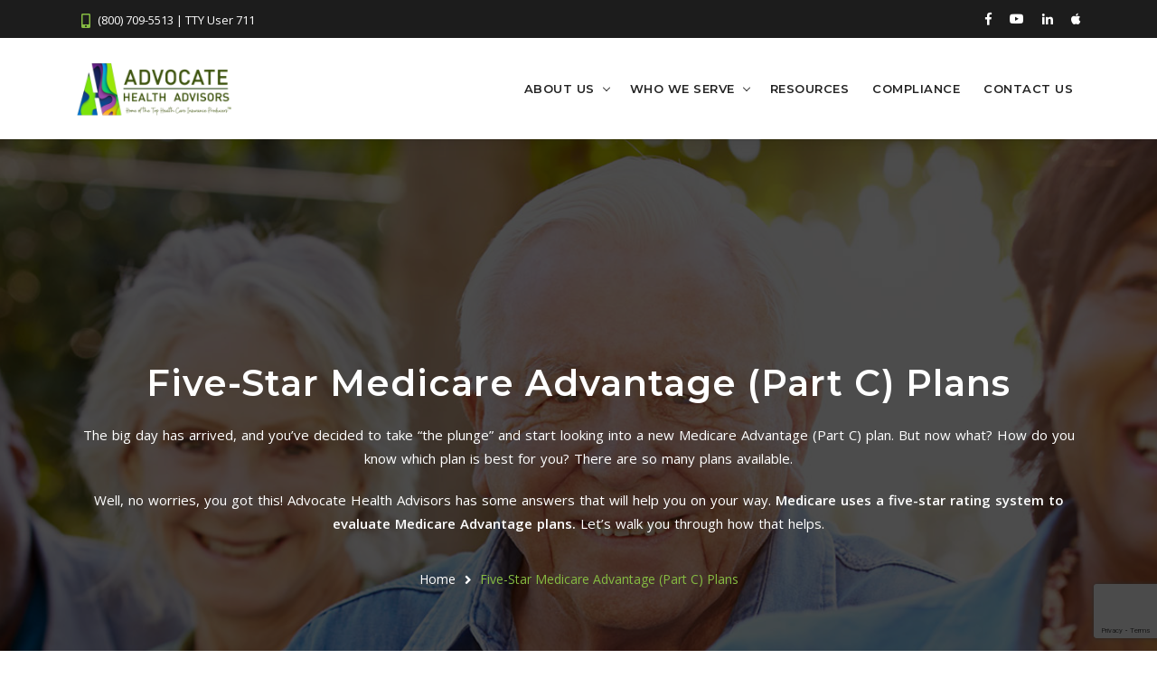

--- FILE ---
content_type: text/html; charset=utf-8
request_url: https://advocatehealthadvisors.com/who-we-serve/clients/five-star-plans
body_size: 7958
content:
<!DOCTYPE html>
<html lang="en">
<head>
    <meta charset="utf-8" />
    <meta name="viewport" content="width=device-width, initial-scale=1.0" />
    
    <meta content="There are multiple parts of Medicare that every new Medicare beneficiary should be aware of to better understand which part would work best for their particular situation. Give us a call today at (800) 709-5513 so we can assist you through the Medicare enrollment process and help you determine the type of coverage you need." />

    <!-- Google Tag Manager -->
    <script>
        (function (w, d, s, l, i) {
            w[l] = w[l] || []; w[l].push({
                'gtm.start':
                    new Date().getTime(), event: 'gtm.js'
            }); var f = d.getElementsByTagName(s)[0],
                j = d.createElement(s), dl = l != 'dataLayer' ? '&l=' + l : ''; j.async = true; j.src =
                    'https://www.googletagmanager.com/gtm.js?id=' + i + dl; f.parentNode.insertBefore(j, f);
        })(window, document, 'script', 'dataLayer', 'GTM-MWXK499');</script>
    <!-- End Google Tag Manager -->
    <title>Advocate Health Advisors - Five-Star Medicare Advantage (Part C) Plans - FL</title>
    <link rel="icon" type="image/png" href="/img/favicons/favicon-16x16.png?v=2" sizes="16x16" />
    <link rel="icon" type="image/png" href="/img/favicons/favicon-192x192.png?v=2" sizes="192x192" />
    <link rel="icon" type="image/png" href="/img/favicons/favicon-32x32.png?v=2" sizes="32x32" />
    <!-- plugins -->
    <link href="/lib/templates/crizal/css/plugins.css" rel="stylesheet" />
    <!-- revolution slider css -->
    <link rel="stylesheet" href="/lib/templates/crizal/css/rev_slider/settings.css">
    <link rel="stylesheet" href="/lib/templates/crizal/css/rev_slider/layers.css">
    <link rel="stylesheet" href="/lib/templates/crizal/css/rev_slider/navigation.css">

    <!-- search css -->
    <link rel="stylesheet" href="/lib/templates/crizal/search/search.css" />

    <!-- custom css -->
    <link href="/lib/templates/crizal/css/styles.css" rel="stylesheet" id="colors">
    
    <link href="/css/site.css" rel="stylesheet" />
    <style>
        .ql-editor .ql-video {
            display: block;
            max-width: 100%;
            width: 100%;
        }
    </style>
    <!-- Global site tag (gtag.js) - Google Analytics -->
    <script async src="https://www.googletagmanager.com/gtag/js?id=G-2WT524CWKX"></script>
    <script>
        window.dataLayer = window.dataLayer || [];
        function gtag() { dataLayer.push(arguments); }
        gtag('js', new Date());

        gtag('config', 'G-2WT524CWKX');
    </script>

    <!-- Facebook Pixel Code -->
    <script>
        !function (f, b, e, v, n, t, s) {
            if (f.fbq) return; n = f.fbq = function () {
                n.callMethod ?
                    n.callMethod.apply(n, arguments) : n.queue.push(arguments)
            };
            if (!f._fbq) f._fbq = n; n.push = n; n.loaded = !0; n.version = '2.0';
            n.queue = []; t = b.createElement(e); t.async = !0;
            t.src = v; s = b.getElementsByTagName(e)[0];
            s.parentNode.insertBefore(t, s)
        }(window, document, 'script',
            'https://connect.facebook.net/en_US/fbevents.js');
        fbq('init', '2445282129112714');
        fbq('track', 'PageView');
    </script>
    <noscript>
        <img height="1" width="1"
             src="https://www.facebook.com/tr?id=2445282129112714&ev=PageView
&noscript=1" />
    </noscript>
    <!-- End Facebook Pixel Code -->
</head>
<body>
    <script>(function (w, d, t, r, u) { var f, n, i; w[u] = w[u] || [], f = function () { var o = { ti: "134001732" }; o.q = w[u], w[u] = new UET(o), w[u].push("pageLoad") }, n = d.createElement(t), n.src = r, n.async = 1, n.onload = n.onreadystatechange = function () { var s = this.readyState; s && s !== "loaded" && s !== "complete" || (f(), n.onload = n.onreadystatechange = null) }, i = d.getElementsByTagName(t)[0], i.parentNode.insertBefore(n, i) })(window, document, "script", "//bat.bing.com/bat.js", "uetq");</script>
    <!-- Google Tag Manager (noscript) -->
    <noscript>
        <iframe src="https://www.googletagmanager.com/ns.html?id=GTM-MWXK499"
                height="0" width="0" style="display:none;visibility:hidden"></iframe>
    </noscript>
    <!-- End Google Tag Manager (noscript) -->
    <div id="preloader">
        <div class="row loader">
            <div class="loader-icon"></div>
        </div>
    </div>
    <!-- end page loading -->
    <!-- start main-wrapper section -->
    <div class="main-wrapper">

        <!-- start header section -->
        <header class="fixedHeader">


            <div class="navbar-default">
                <div id="top-bar">
                    <div class="container">
                        <div class="row">
                            <div class="col-md-9 col-xs-12">
                                <div class="top-bar-info">
                                    <ul>
                                        <li><i class="fas fa-mobile-alt"></i>(800) 709-5513 | TTY User 711</li>
                                        <li></li>
                                    </ul>
                                </div>
                            </div>
                            <div class="col-xs-12 col-md-3 xs-display-none">
                                <ul class="top-social-icon">
                                    <li><a target="_blank" href="https://www.facebook.com/AdvocateHealthAdvisors/"><i class="fab fa-facebook-f"></i></a></li>
<li><a target="_blank" href="https://www.youtube.com/channel/UCRxNbT_jPFEqgQRFfJFwiDQ?view_as=subscriber"><i class="fab fa-youtube"></i></a></li>
<li><a target="_blank" href="https://www.linkedin.com/company/advocate-health-llc/"><i class="fab fa-linkedin-in"></i></a></li>
<li><a target="_blank" href="https://podcasts.apple.com/us/podcast/the-medicare-advantage/id1478149641 "><i class="fab fa-apple"></i></a></li>
                                </ul>
                            </div>
                        </div>
                    </div>
                </div>
                <!-- start top search -->
                <div class="top-search bg-theme">
                    <div class="container">
                        <form class="search-form" action="search.html" method="GET" accept-charset="utf-8">
                            <div class="input-group">
                                <span class="input-group-addon cursor-pointer">
                                    <button class="search-form_submit fas fa-search font-size18 text-white" type="submit"></button>
                                </span>
                                <input type="text" class="search-form_input form-control" name="s" autocomplete="off" placeholder="Type & hit enter...">
                                <span class="input-group-addon close-search"><i class="fas fa-times font-size18 line-height-28 margin-5px-top"></i></span>
                            </div>
                        </form>
                    </div>
                </div>
                <!-- end top search -->
                <div class="container">
                    <div class="row align-items-center">
                        <div class="col-12 col-lg-12">
                            <div class="menu_area alt-font">
                                <nav class="navbar navbar-expand-lg navbar-light no-padding">

                                    <div class="navbar-header navbar-header-custom">
                                        <!-- start logo -->
                                        <a class="navbar-brand logodefault" href="/"><img id="logo" src="/img/logos/logo.png" alt="logo"></a>
                                        <!-- end logo -->
                                    </div>

                                    <div class="navbar-toggler"></div>

                                    <!-- menu area -->
                                    <ul class="navbar-nav ml-auto" id="nav" style="display: none;">
                                        <li>
                                            <a href="javascript:void(0)">About Us</a>
                                            <ul>
                                                <li><a href="/about-us/team">Our Team</a></li>
                                                <li><a href="/about-us/legacy-of-service">A Legacy of Service</a></li>
                                                <li><a href="/about-us/the-advocate-difference">The Advocate Difference</a></li>
                                            </ul>
                                        </li>
                                        <li>
                                            <a href="javascript:void(0)">Who We Serve</a>
                                            <ul>
                                                <li><a href="/who-we-serve/clients">Clients</a></li>
                                                <li><a href="/who-we-serve/agents">Agents</a></li>
                                                <li><a href="/who-we-serve/agencies">Agencies</a></li>
                                                <li><a href="/who-we-serve/veterans">Veterans</a></li>
                                                <li><a href="/who-we-serve/employers">Employers</a></li>



                                            </ul>
                                        </li>

                                        <li>
                                            <a href="https://blog.advocatehealthadvisors.com/">Resources</a>
                                        </li>
                                        <li>
                                            <a href="/compliance">Compliance</a>
                                        </li>
                                        <li>
                                            <a href="/contact-us">Contact Us</a>
                                        </li>
                                    </ul>
                                    <!-- end menu area -->
                                    <!-- start attribute navigation -->
                                    <!-- end attribute navigation -->

                                </nav>
                            </div>
                        </div>
                    </div>
                </div>
            </div>

        </header>
        <!-- end header section -->
        <!-- start page title section -->
<section class="page-title-section2 bg-img cover-background" data-overlay-dark="7" data-background="../../img/FiveStarPlans/fivestarmedicareadvantage_1920x605.jpg">
    <div class="container">

        <div class="row">
            <div class="col-md-12">
                <h1>Five-Star Medicare Advantage (Part C) Plans</h1>
                
            </div>
            <div class="col-md-12 mt-4">
                <p class="text-white">
                    The big day has arrived, and you’ve decided to take “the plunge” and start looking into a new Medicare Advantage (Part C) plan. But now what? How do you know which plan is best for you? There are so many plans available.
                </p>
                <p class="text-white">
                    Well, no worries, you got this! Advocate Health Advisors has some answers that will help you on your way. <strong>Medicare uses a five-star rating system to evaluate Medicare Advantage plans.</strong> Let’s walk you through how that helps.
                </p>
            </div>
            <div class="col-md-12">
                <ul>
                    <li><a href="/">Home</a></li>
                    <li><a href="javascript:void(0)">Five-Star Medicare Advantage (Part C) Plans</a></li>
                </ul>
            </div>
        </div>

    </div>
</section>
<!-- end page title section -->
<!-- start service detail section -->
<section>
    <div class="container">
        <div class="row">

            <!-- start right side section -->
            <div class="col-lg-12 col-md-12 order-1 order-lg-2 sm-margin-30px-bottom">
                <div class="services-single-right">

                    <!-- start about section -->
                    <section>
                        <div class="container">

                            <div class="row">

                                <div class="col-lg-5 col-md-12 sm-margin-50px-bottom xs-margin-30px-bottom">
                                    <img src="/img/FiveStarPlans/fivestarplan_872x999.jpg" alt="" class="border-radius-5 box-shadow-primary">
                                </div>

                                <div class="col-lg-7 col-md-12">
                                    <div class="padding-70px-left md-padding-50px-left sm-no-padding">
                                        <div class="display-table-cell vertical-align-middle width-100">
                                            <h4 class="font-weight-600">So, how do they figure out what makes it a Five-Star Plan?</h4>
                                            <p>
                                                The Centers for Medicare & Medicaid Services assigns all Medicare Advantage (Part C) and Medicare Prescription drug plans (Part D) an annual star rating. There are five criteria utilized for the star rating:
                                            </p>

                                            <div class="width-65 xs-width-85">
                                                <ul class="list-style-5 margin-25px-bottom xs-margin-20px-bottom">
                                                    <li>Screening tests and vaccines</li>
                                                    <li>Management of chronic conditions</li>
                                                    <li>Member experience with the plan</li>
                                                    <li>Member complaints and changes in plan performance</li>
                                                    <li>Customer service</li>
                                                </ul>
                                            </div>

                                            <p>
                                                Five stars are reserved for only the highest-rated plans and one star is given to the lowest-rated plans.
                                            </p>

                                        </div>
                                    </div>
                                </div>
                            </div>
                        </div>
                    </section>
                    <!-- end about section -->
                    <h5 class="font-weight-600">Is there a Medicare Five-Star Special Enrollment Period?</h5>

                    <p>
                        Great news… you can enroll in a Medicare Advantage Five-Star plan during certain times of the year. As an example, if you are enrolled in a Medicare Advantage plan lower than five stars and find a five-star plan in your area, you may be able to switch between December 8 and November 30 of the following year.
                    </p>


                    <section>
    <div class="container">
        <div class="row">
            <div class="col-lg-7">

                <h4 class="font-weight-600">Give us a call or send us an email today to get your free, no-obligation Medicare plan review with a licensed insurance agent in your area. We’re here to help.</h4>

                <p class="margin-30px-bottom sm-margin-20px-bottom">A member of our team will contact you within 24 hours to discuss your Medicare needs and learn more about your situation.</p>
                <div class="row">
                    <div class="col-lg-6 col-md-6">
                        <div class="inner-box bg-white box-shadow-large padding-20px-all md-padding-15px-all sm-margin-20px-bottom">
                            <div class="icon-box display-inline-block font-size18">
                                <span class="icon-envelope text-theme-color margin-20px-right md-margin-15px-right vertical-align-top border-right padding-10px-right md-padding-15px-right"></span>
                            </div>
                            <div class="inner-text display-inline-block">
                                <h3 class="font-size18 sm-font-size16 sm-font-size15 no-margin">E-mail</h3>
                                <p class="no-margin"><a href="/cdn-cgi/l/email-protection" class="__cf_email__" data-cfemail="274e4941486746435148444653424f42464b534f4b4b440944484a">[email&#160;protected]</a></p>
                            </div>
                        </div>
                    </div>
                    <div class="col-lg-6 col-md-6">
                        <div class="inner-box bg-white  box-shadow-large  padding-20px-all md-padding-15px-all sm-margin-20px-bottom">
                            <div class="icon-box display-inline-block font-size18">
                                <span class="icon-phone text-theme-color margin-20px-right md-margin-15px-right vertical-align-top border-right padding-10px-right md-padding-15px-right"></span>
                            </div>
                            <div class="inner-text display-inline-block">
                                <h3 class="font-size18 sm-font-size16 sm-font-size15 no-margin">Contact</h3>
                                <p class="no-margin">(800) 709-5513</p>
                            </div>
                        </div>
                    </div>
                </div>
            </div>
            <div class="col-lg-5 padding-70px-left sm-padding-15px-left">
                <div class="contact-form-box bg-white box-shadow-primary padding-20px-all border-radius-5 padding-30px-all">
                    <form id="contactForm" class="mailform off2" action="/Home/ContactEmail" method="post">
                        
                        
                        <input type="hidden" name="form-type" value="contact">
                        <input type="hidden" id="CampaignCode" name="CampaignCode" value="SEP" />

                        <div class="row">
                            <div class="col-md-12">
                                <input type="text" data-val="true" data-val-required="The Name field is required." id="Name" name="Name" placeholder="Name" value="" />
                                <span class="text-danger field-validation-valid" data-valmsg-for="Name" data-valmsg-replace="true"></span>
                            </div>
                            <div class="col-md-12">
                                <input type="tel" data-val="true" data-val-required="The Phone Number field is required." id="PhoneNumber" name="PhoneNumber" placeholder="Phone #" value="" />
                                <span class="text-danger field-validation-valid" data-valmsg-for="PhoneNumber" data-valmsg-replace="true"></span>
                            </div>
                            <div class="col-md-12">
                                <input type="email" data-val="true" data-val-required="The Email Address field is required." id="Email" name="Email" placeholder="Email" value="" />
                                <span class="text-danger field-validation-valid" data-valmsg-for="Email" data-valmsg-replace="true"></span>
                            </div>
                            <div class="col-md-12">
                                <textarea rows="5" id="Comment" name="Comment" placeholder="Comment">
</textarea>
                                <span class="text-danger field-validation-valid" data-valmsg-for="Comment" data-valmsg-replace="true"></span>
                            </div>
                            <div class="col-md-12">
                                
                                
<script data-cfasync="false" src="/cdn-cgi/scripts/5c5dd728/cloudflare-static/email-decode.min.js"></script><script>
	function _0f352809_a46d_4b31_a5b8_4b8932193c47() {
		if (typeof grecaptcha !== 'undefined') {
			grecaptcha.render('recaptcha', {
				'sitekey' : '6LdQrPoUAAAAAAh6zUokUrernbLdR2lalGhrTiIk',
				'callback' : _0f352809_a46d_4b31_a5b8_4b8932193c47_,
											});

			document.getElementById('recaptcha').onclick = function(e) {
				e.preventDefault();
				grecaptcha.execute();
			};
		}
	}

	function _0f352809_a46d_4b31_a5b8_4b8932193c47_(token) {
		document.getElementById('recaptcha').form.submit();
			}
</script>
<script   src="https://www.google.com/recaptcha/api.js?onload=_0f352809_a46d_4b31_a5b8_4b8932193c47&render=explicit&hl=en" async defer></script>
                            </div>

                            <div id="contact" class="mfControls col-md-12">
                                <button id="recaptcha" type="submit" class="butn theme"><span class="cnt">Submit</span></button>
                            </div>
                        </div>
                    <input name="__RequestVerificationToken" type="hidden" value="CfDJ8OPwzyTS-fdNr4XIOzhht01eDHwpXhhW-m08l1IvvTjOx15zyJGrbMM0dBh07RtPc0APVHKuXcAyPUNjnT-xRhdie7Zj-Cb9wDhpLQMWZdvRziDp_8BKcJdKjQMX0ujjuDJXLg4DJrEi1jFfaDz5Ny4" /></form>
                </div>
            </div>
        </div>
        <div class="row mt-4">
            <div class="col-md-12"><p><small>By entering your name and information above and clicking the Submit button, you are consenting to receive calls or emails regarding your Medicare Advantage, Medicare Supplement Insurance, and Prescription Drug Plan options (at any phone number or email address you provide) from an Advocate Health Advisors representative or one of our licensed insurance agents, and you agree such calls may use an automatic telephone dialing system or an artificial or prerecorded voice to deliver messages even if you are on a government do-not-call registry. This agreement is not a condition of enrollment.</small></p></div>
        </div>
    </div>
</section>
<!-- end form section -->
                </div>
            </div>
            <!-- end right side section -->

        </div>
    </div>
</section>
<!-- end service detail section -->

        <!-- start quote -->
            <div class="bg-theme padding-40px-tb">
                <div class="container">
                    <!--Row Start-->
                    <div class="row">
                        <div class="col-md-12 text-center">
                            <h6 class="text-white margin-10px-bottom line-height-40 font-weight-600">We are licensed, we are local, and we are on your side.</h6>
                            <a class="butn white" href="/contact-us"><span>Contact Us</span></a>
                        </div>
                    </div>
                    <!--Row End-->
                </div>
            </div>
        <!-- end quote -->
        <!-- start footer section -->
        <footer>
            <div class="container">
                <div class="row">

                    <div class="col-lg-4 col-md-6 sm-margin-30px-bottom">

                        <img alt="logo" src="/img/logos/logo.png">
                        <p class="margin-20px-top">Celebrating 21 years of service to our clients, agents, and employees.</p>
                        <div class="margin-25px-top footer-social-icons">
                            <ul>
                                <li><a target="_blank" href="https://www.facebook.com/AdvocateHealthAdvisors/"><i class="fab fa-facebook-f"></i></a></li>
<li><a target="_blank" href="https://www.youtube.com/channel/UCRxNbT_jPFEqgQRFfJFwiDQ?view_as=subscriber"><i class="fab fa-youtube"></i></a></li>
<li><a target="_blank" href="https://www.linkedin.com/company/advocate-health-llc/"><i class="fab fa-linkedin-in"></i></a></li>
<li><a target="_blank" href="https://podcasts.apple.com/us/podcast/the-medicare-advantage/id1478149641 "><i class="fab fa-apple"></i></a></li>
                            </ul>
                        </div>

                    </div>

                    <div class="col-lg-4 col-md-6 sm-margin-30px-bottom">
                        <h3 class="footer-title-style2 text-theme-color">Quick Links</h3>
                        <div class="row">
                            <div class="col-md-6 no-padding-right xs-padding-15px-right">
                                <ul class="footer-list xs-margin-5px-bottom">
                                    <li><a href="/about-us/team">About Us</a></li>

                                    <li><a href="/careers">Careers</a></li>
                                </ul>
                            </div>

                        </div>
                    </div>

                    <div class="col-lg-3 col-md-6 offset-lg-1">
                        <h3 class="footer-title-style2 text-theme-color">Get in Touch</h3>
                        <ul class="footer-list">
                            <li>
                                <span class="d-inline-block vertical-align-top font-size18"><i class="fas fa-map-marker-alt text-theme-color"></i></span>
                                <span class="d-inline-block width-85 vertical-align-top padding-10px-left">
                                    1811 Englewood Road Suite #175
                                    Englewood, FL 34223-1822
                                </span>
                            </li>
                            <li>
                                <span class="d-inline-block vertical-align-top font-size18"><i class="fas fa-mobile-alt text-theme-color"></i></span>
                                <span class="d-inline-block width-85 vertical-align-top padding-10px-left">(800) 709-5513 <br /> TTY User 711</span>
                            </li>
                            <li>
                                <span class="d-inline-block vertical-align-top font-size18"><i class="far fa-envelope text-theme-color"></i></span>
                                <span class="d-inline-block width-85 vertical-align-top padding-10px-left"><a href="/cdn-cgi/l/email-protection" class="__cf_email__" data-cfemail="b2dbdcd4ddf2d3d6c4ddd1d3c6d7dad7d3dec6dadeded19cd1dddf">[email&#160;protected]</a></span>
                            </li>
                            <li>
                                <span class="d-inline-block vertical-align-top font-size18"><i class="fas fa-globe text-theme-color"></i></span>
                                <span class="d-inline-block width-85 vertical-align-top padding-10px-left">www.advocatehealthadvisors.com</span>
                            </li>
                        </ul>
                    </div>

                </div>

            </div>
            <div class="footer-bar xs-font-size13">
                <div class="container">
                    <div class="row">
                        <div class="col-md-12 text-left xs-text-center xs-margin-5px-bottom">
                            <p>&copy; Copyright Advocate Health Advisors 2026. All Rights Reserved.</p>
                            <p>This is an advertisement. By calling this number or providing your information you agree to speak with a licensed insurance agent about Medicare Advantage, Part D Prescription Drug Plans or Medicare Supplements.  Not affiliated with any government agency including Medicare.  We do not offer every plan available in your area. Currently we represent 66 organizations which offer 5,288 products in your area. Please contact Medicare.gov, 1-800-MEDICARE, or your local State Health Insurance Program (SHIP) to get information on all of your options.</p>
                            <p>Advocate Health Advisors represents Medicare Advantage [HMO, PPO, PFFS, and PDP] organizations that have a Medicare contract. Enrollment depends on the plan’s contract renewal. Enrollment in a plan may be limited to certain times of the year unless you qualify for a special enrollment period or you are in your Medicare Initial Election Period. Not all plans offer all of the benefits mentioned. Benefits may vary by carrier and location. Limitations and exclusions may apply.</p>
                            <p>By providing details to Advocate Health Advisors, I expressly consent to receive emails and phone calls via automatic telephone dialing system or by artificial/pre-recorded message, or by text message, from licensed sales agents of Advocate Health Advisors or any partner companies at the telephone number above, including my wireless number if provided, message and data rates may apply. I understand that my consent to receive communications in this way is not required as a condition of purchasing any goods or services. If you are Medicare-eligible, a licensed sales agent will contact you about Medicare supplement plans by phone or email. Submitting this form does NOT affect your current Medicare Part A and Part B enrollment, nor will it enroll you in a Medicare Advantage Plan, Prescription Drug Plan, Medicare Supplement Plan or other Medicare plan.</p>

                            <p>Last Updated: 30 Aug 2023</p><div class="row-separator"> </div>
                               
                        </div>
                        <div class="col-md-6 text-right xs-text-center">

                        </div>
                    </div>
                </div>
            </div>
        </footer>
        <!-- end footer section -->


    </div>
    <!-- end main-wrapper section -->
    <!-- start scroll to top -->
    <a href="javascript:void(0)" class="scroll-to-top"><i class="fas fa-angle-up" aria-hidden="true"></i></a>
    <!-- end scroll to top -->
    <!-- all js include start -->
    <!-- jquery -->
    <script data-cfasync="false" src="/cdn-cgi/scripts/5c5dd728/cloudflare-static/email-decode.min.js"></script><script src="/lib/templates/crizal/js/jquery.min.js"></script>

    <!-- modernizr js -->
    <script src="/lib/templates/crizal/js/modernizr.js"></script>

    <!-- bootstrap -->
    <script src="/lib/templates/crizal/js/bootstrap.min.js"></script>

    <!-- navigation -->
    <script src="/lib/templates/crizal/js/nav-menu.js"></script>

    <!-- serch -->
    <script src="/lib/templates/crizal/search/search.js"></script>

    <!-- tab -->
    <script src="/lib/templates/crizal/js/easy.responsive.tabs.js"></script>

    <!-- owl carousel -->
    <script src="/lib/templates/crizal/js/owl.carousel.js"></script>

    <!-- jquery.counterup.min -->
    <script src="/lib/templates/crizal/js/jquery.counterup.min.js"></script>

    <!-- stellar js -->
    <script src="/lib/templates/crizal/js/jquery.stellar.min.js"></script>

    <!-- waypoints js -->
    <script src="/lib/templates/crizal/js/waypoints.min.js"></script>

    <!-- tab js -->
    <script src="/lib/templates/crizal/js/tabs.min.js"></script>

    <!-- countdown js -->
    <script src="/lib/templates/crizal/js/countdown.js"></script>

    <!-- jquery.magnific-popup js -->
    <script src="/lib/templates/crizal/js/jquery.magnific-popup.min.js"></script>

    <!-- isotope.pkgd.min js -->
    <script src="/lib/templates/crizal/js/isotope.pkgd.min.js"></script>

    <!--  chart js -->
    <script src="/lib/templates/crizal/js/chart.min.js"></script>

    <!-- thumbs js -->
    <script src="/lib/templates/crizal/js/owl.carousel.thumbs.js"></script>

    <!-- animated js -->
    <script src="/lib/templates/crizal/js/animated-headline.js"></script>

    <!--  clipboard js -->
    <script src="/lib/templates/crizal/js/clipboard.min.js"></script>

    <!--  prism js -->
    <script src="/lib/templates/crizal/js/prism.js"></script>

    <!-- revolution slider js files start -->
    <script src="/lib/templates/crizal/js/rev_slider/jquery.themepunch.tools.min.js"></script>
    <script src="/lib/templates/crizal/js/rev_slider/jquery.themepunch.revolution.min.js"></script>
    <script src="/lib/templates/crizal/js/rev_slider/extensions/revolution.extension.actions.min.js"></script>
    <script src="/lib/templates/crizal/js/rev_slider/extensions/revolution.extension.carousel.min.js"></script>
    <script src="/lib/templates/crizal/js/rev_slider/extensions/revolution.extension.kenburn.min.js"></script>
    <script src="/lib/templates/crizal/js/rev_slider/extensions/revolution.extension.layeranimation.min.js"></script>
    <script src="/lib/templates/crizal/js/rev_slider/extensions/revolution.extension.migration.min.js"></script>
    <script src="/lib/templates/crizal/js/rev_slider/extensions/revolution.extension.navigation.min.js"></script>
    <script src="/lib/templates/crizal/js/rev_slider/extensions/revolution.extension.parallax.min.js"></script>
    <script src="/lib/templates/crizal/js/rev_slider/extensions/revolution.extension.slideanims.min.js"></script>
    <script src="/lib/templates/crizal/js/rev_slider/extensions/revolution.extension.video.min.js"></script>
    <!-- revolution slider js files end -->
    <!-- map js -->
    <script src="/lib/templates/crizal/js/map.js"></script>

    <!-- custom scripts -->
    <script src="/lib/templates/crizal/js/main.js"></script>

    <!-- contact form scripts -->
    <!--Custom scripts-->
    <script src="/js/site.js"></script>

    <!-- all js include end -->
    

<script defer src="https://static.cloudflareinsights.com/beacon.min.js/vcd15cbe7772f49c399c6a5babf22c1241717689176015" integrity="sha512-ZpsOmlRQV6y907TI0dKBHq9Md29nnaEIPlkf84rnaERnq6zvWvPUqr2ft8M1aS28oN72PdrCzSjY4U6VaAw1EQ==" data-cf-beacon='{"version":"2024.11.0","token":"5e67366722f94d7581fc0146a14811c6","r":1,"server_timing":{"name":{"cfCacheStatus":true,"cfEdge":true,"cfExtPri":true,"cfL4":true,"cfOrigin":true,"cfSpeedBrain":true},"location_startswith":null}}' crossorigin="anonymous"></script>
</body>
</html>


--- FILE ---
content_type: text/html; charset=utf-8
request_url: https://www.google.com/recaptcha/api2/anchor?ar=1&k=6LdQrPoUAAAAAAh6zUokUrernbLdR2lalGhrTiIk&co=aHR0cHM6Ly9hZHZvY2F0ZWhlYWx0aGFkdmlzb3JzLmNvbTo0NDM.&hl=en&v=N67nZn4AqZkNcbeMu4prBgzg&size=invisible&anchor-ms=20000&execute-ms=30000&cb=ojpfa1twuvo
body_size: 49227
content:
<!DOCTYPE HTML><html dir="ltr" lang="en"><head><meta http-equiv="Content-Type" content="text/html; charset=UTF-8">
<meta http-equiv="X-UA-Compatible" content="IE=edge">
<title>reCAPTCHA</title>
<style type="text/css">
/* cyrillic-ext */
@font-face {
  font-family: 'Roboto';
  font-style: normal;
  font-weight: 400;
  font-stretch: 100%;
  src: url(//fonts.gstatic.com/s/roboto/v48/KFO7CnqEu92Fr1ME7kSn66aGLdTylUAMa3GUBHMdazTgWw.woff2) format('woff2');
  unicode-range: U+0460-052F, U+1C80-1C8A, U+20B4, U+2DE0-2DFF, U+A640-A69F, U+FE2E-FE2F;
}
/* cyrillic */
@font-face {
  font-family: 'Roboto';
  font-style: normal;
  font-weight: 400;
  font-stretch: 100%;
  src: url(//fonts.gstatic.com/s/roboto/v48/KFO7CnqEu92Fr1ME7kSn66aGLdTylUAMa3iUBHMdazTgWw.woff2) format('woff2');
  unicode-range: U+0301, U+0400-045F, U+0490-0491, U+04B0-04B1, U+2116;
}
/* greek-ext */
@font-face {
  font-family: 'Roboto';
  font-style: normal;
  font-weight: 400;
  font-stretch: 100%;
  src: url(//fonts.gstatic.com/s/roboto/v48/KFO7CnqEu92Fr1ME7kSn66aGLdTylUAMa3CUBHMdazTgWw.woff2) format('woff2');
  unicode-range: U+1F00-1FFF;
}
/* greek */
@font-face {
  font-family: 'Roboto';
  font-style: normal;
  font-weight: 400;
  font-stretch: 100%;
  src: url(//fonts.gstatic.com/s/roboto/v48/KFO7CnqEu92Fr1ME7kSn66aGLdTylUAMa3-UBHMdazTgWw.woff2) format('woff2');
  unicode-range: U+0370-0377, U+037A-037F, U+0384-038A, U+038C, U+038E-03A1, U+03A3-03FF;
}
/* math */
@font-face {
  font-family: 'Roboto';
  font-style: normal;
  font-weight: 400;
  font-stretch: 100%;
  src: url(//fonts.gstatic.com/s/roboto/v48/KFO7CnqEu92Fr1ME7kSn66aGLdTylUAMawCUBHMdazTgWw.woff2) format('woff2');
  unicode-range: U+0302-0303, U+0305, U+0307-0308, U+0310, U+0312, U+0315, U+031A, U+0326-0327, U+032C, U+032F-0330, U+0332-0333, U+0338, U+033A, U+0346, U+034D, U+0391-03A1, U+03A3-03A9, U+03B1-03C9, U+03D1, U+03D5-03D6, U+03F0-03F1, U+03F4-03F5, U+2016-2017, U+2034-2038, U+203C, U+2040, U+2043, U+2047, U+2050, U+2057, U+205F, U+2070-2071, U+2074-208E, U+2090-209C, U+20D0-20DC, U+20E1, U+20E5-20EF, U+2100-2112, U+2114-2115, U+2117-2121, U+2123-214F, U+2190, U+2192, U+2194-21AE, U+21B0-21E5, U+21F1-21F2, U+21F4-2211, U+2213-2214, U+2216-22FF, U+2308-230B, U+2310, U+2319, U+231C-2321, U+2336-237A, U+237C, U+2395, U+239B-23B7, U+23D0, U+23DC-23E1, U+2474-2475, U+25AF, U+25B3, U+25B7, U+25BD, U+25C1, U+25CA, U+25CC, U+25FB, U+266D-266F, U+27C0-27FF, U+2900-2AFF, U+2B0E-2B11, U+2B30-2B4C, U+2BFE, U+3030, U+FF5B, U+FF5D, U+1D400-1D7FF, U+1EE00-1EEFF;
}
/* symbols */
@font-face {
  font-family: 'Roboto';
  font-style: normal;
  font-weight: 400;
  font-stretch: 100%;
  src: url(//fonts.gstatic.com/s/roboto/v48/KFO7CnqEu92Fr1ME7kSn66aGLdTylUAMaxKUBHMdazTgWw.woff2) format('woff2');
  unicode-range: U+0001-000C, U+000E-001F, U+007F-009F, U+20DD-20E0, U+20E2-20E4, U+2150-218F, U+2190, U+2192, U+2194-2199, U+21AF, U+21E6-21F0, U+21F3, U+2218-2219, U+2299, U+22C4-22C6, U+2300-243F, U+2440-244A, U+2460-24FF, U+25A0-27BF, U+2800-28FF, U+2921-2922, U+2981, U+29BF, U+29EB, U+2B00-2BFF, U+4DC0-4DFF, U+FFF9-FFFB, U+10140-1018E, U+10190-1019C, U+101A0, U+101D0-101FD, U+102E0-102FB, U+10E60-10E7E, U+1D2C0-1D2D3, U+1D2E0-1D37F, U+1F000-1F0FF, U+1F100-1F1AD, U+1F1E6-1F1FF, U+1F30D-1F30F, U+1F315, U+1F31C, U+1F31E, U+1F320-1F32C, U+1F336, U+1F378, U+1F37D, U+1F382, U+1F393-1F39F, U+1F3A7-1F3A8, U+1F3AC-1F3AF, U+1F3C2, U+1F3C4-1F3C6, U+1F3CA-1F3CE, U+1F3D4-1F3E0, U+1F3ED, U+1F3F1-1F3F3, U+1F3F5-1F3F7, U+1F408, U+1F415, U+1F41F, U+1F426, U+1F43F, U+1F441-1F442, U+1F444, U+1F446-1F449, U+1F44C-1F44E, U+1F453, U+1F46A, U+1F47D, U+1F4A3, U+1F4B0, U+1F4B3, U+1F4B9, U+1F4BB, U+1F4BF, U+1F4C8-1F4CB, U+1F4D6, U+1F4DA, U+1F4DF, U+1F4E3-1F4E6, U+1F4EA-1F4ED, U+1F4F7, U+1F4F9-1F4FB, U+1F4FD-1F4FE, U+1F503, U+1F507-1F50B, U+1F50D, U+1F512-1F513, U+1F53E-1F54A, U+1F54F-1F5FA, U+1F610, U+1F650-1F67F, U+1F687, U+1F68D, U+1F691, U+1F694, U+1F698, U+1F6AD, U+1F6B2, U+1F6B9-1F6BA, U+1F6BC, U+1F6C6-1F6CF, U+1F6D3-1F6D7, U+1F6E0-1F6EA, U+1F6F0-1F6F3, U+1F6F7-1F6FC, U+1F700-1F7FF, U+1F800-1F80B, U+1F810-1F847, U+1F850-1F859, U+1F860-1F887, U+1F890-1F8AD, U+1F8B0-1F8BB, U+1F8C0-1F8C1, U+1F900-1F90B, U+1F93B, U+1F946, U+1F984, U+1F996, U+1F9E9, U+1FA00-1FA6F, U+1FA70-1FA7C, U+1FA80-1FA89, U+1FA8F-1FAC6, U+1FACE-1FADC, U+1FADF-1FAE9, U+1FAF0-1FAF8, U+1FB00-1FBFF;
}
/* vietnamese */
@font-face {
  font-family: 'Roboto';
  font-style: normal;
  font-weight: 400;
  font-stretch: 100%;
  src: url(//fonts.gstatic.com/s/roboto/v48/KFO7CnqEu92Fr1ME7kSn66aGLdTylUAMa3OUBHMdazTgWw.woff2) format('woff2');
  unicode-range: U+0102-0103, U+0110-0111, U+0128-0129, U+0168-0169, U+01A0-01A1, U+01AF-01B0, U+0300-0301, U+0303-0304, U+0308-0309, U+0323, U+0329, U+1EA0-1EF9, U+20AB;
}
/* latin-ext */
@font-face {
  font-family: 'Roboto';
  font-style: normal;
  font-weight: 400;
  font-stretch: 100%;
  src: url(//fonts.gstatic.com/s/roboto/v48/KFO7CnqEu92Fr1ME7kSn66aGLdTylUAMa3KUBHMdazTgWw.woff2) format('woff2');
  unicode-range: U+0100-02BA, U+02BD-02C5, U+02C7-02CC, U+02CE-02D7, U+02DD-02FF, U+0304, U+0308, U+0329, U+1D00-1DBF, U+1E00-1E9F, U+1EF2-1EFF, U+2020, U+20A0-20AB, U+20AD-20C0, U+2113, U+2C60-2C7F, U+A720-A7FF;
}
/* latin */
@font-face {
  font-family: 'Roboto';
  font-style: normal;
  font-weight: 400;
  font-stretch: 100%;
  src: url(//fonts.gstatic.com/s/roboto/v48/KFO7CnqEu92Fr1ME7kSn66aGLdTylUAMa3yUBHMdazQ.woff2) format('woff2');
  unicode-range: U+0000-00FF, U+0131, U+0152-0153, U+02BB-02BC, U+02C6, U+02DA, U+02DC, U+0304, U+0308, U+0329, U+2000-206F, U+20AC, U+2122, U+2191, U+2193, U+2212, U+2215, U+FEFF, U+FFFD;
}
/* cyrillic-ext */
@font-face {
  font-family: 'Roboto';
  font-style: normal;
  font-weight: 500;
  font-stretch: 100%;
  src: url(//fonts.gstatic.com/s/roboto/v48/KFO7CnqEu92Fr1ME7kSn66aGLdTylUAMa3GUBHMdazTgWw.woff2) format('woff2');
  unicode-range: U+0460-052F, U+1C80-1C8A, U+20B4, U+2DE0-2DFF, U+A640-A69F, U+FE2E-FE2F;
}
/* cyrillic */
@font-face {
  font-family: 'Roboto';
  font-style: normal;
  font-weight: 500;
  font-stretch: 100%;
  src: url(//fonts.gstatic.com/s/roboto/v48/KFO7CnqEu92Fr1ME7kSn66aGLdTylUAMa3iUBHMdazTgWw.woff2) format('woff2');
  unicode-range: U+0301, U+0400-045F, U+0490-0491, U+04B0-04B1, U+2116;
}
/* greek-ext */
@font-face {
  font-family: 'Roboto';
  font-style: normal;
  font-weight: 500;
  font-stretch: 100%;
  src: url(//fonts.gstatic.com/s/roboto/v48/KFO7CnqEu92Fr1ME7kSn66aGLdTylUAMa3CUBHMdazTgWw.woff2) format('woff2');
  unicode-range: U+1F00-1FFF;
}
/* greek */
@font-face {
  font-family: 'Roboto';
  font-style: normal;
  font-weight: 500;
  font-stretch: 100%;
  src: url(//fonts.gstatic.com/s/roboto/v48/KFO7CnqEu92Fr1ME7kSn66aGLdTylUAMa3-UBHMdazTgWw.woff2) format('woff2');
  unicode-range: U+0370-0377, U+037A-037F, U+0384-038A, U+038C, U+038E-03A1, U+03A3-03FF;
}
/* math */
@font-face {
  font-family: 'Roboto';
  font-style: normal;
  font-weight: 500;
  font-stretch: 100%;
  src: url(//fonts.gstatic.com/s/roboto/v48/KFO7CnqEu92Fr1ME7kSn66aGLdTylUAMawCUBHMdazTgWw.woff2) format('woff2');
  unicode-range: U+0302-0303, U+0305, U+0307-0308, U+0310, U+0312, U+0315, U+031A, U+0326-0327, U+032C, U+032F-0330, U+0332-0333, U+0338, U+033A, U+0346, U+034D, U+0391-03A1, U+03A3-03A9, U+03B1-03C9, U+03D1, U+03D5-03D6, U+03F0-03F1, U+03F4-03F5, U+2016-2017, U+2034-2038, U+203C, U+2040, U+2043, U+2047, U+2050, U+2057, U+205F, U+2070-2071, U+2074-208E, U+2090-209C, U+20D0-20DC, U+20E1, U+20E5-20EF, U+2100-2112, U+2114-2115, U+2117-2121, U+2123-214F, U+2190, U+2192, U+2194-21AE, U+21B0-21E5, U+21F1-21F2, U+21F4-2211, U+2213-2214, U+2216-22FF, U+2308-230B, U+2310, U+2319, U+231C-2321, U+2336-237A, U+237C, U+2395, U+239B-23B7, U+23D0, U+23DC-23E1, U+2474-2475, U+25AF, U+25B3, U+25B7, U+25BD, U+25C1, U+25CA, U+25CC, U+25FB, U+266D-266F, U+27C0-27FF, U+2900-2AFF, U+2B0E-2B11, U+2B30-2B4C, U+2BFE, U+3030, U+FF5B, U+FF5D, U+1D400-1D7FF, U+1EE00-1EEFF;
}
/* symbols */
@font-face {
  font-family: 'Roboto';
  font-style: normal;
  font-weight: 500;
  font-stretch: 100%;
  src: url(//fonts.gstatic.com/s/roboto/v48/KFO7CnqEu92Fr1ME7kSn66aGLdTylUAMaxKUBHMdazTgWw.woff2) format('woff2');
  unicode-range: U+0001-000C, U+000E-001F, U+007F-009F, U+20DD-20E0, U+20E2-20E4, U+2150-218F, U+2190, U+2192, U+2194-2199, U+21AF, U+21E6-21F0, U+21F3, U+2218-2219, U+2299, U+22C4-22C6, U+2300-243F, U+2440-244A, U+2460-24FF, U+25A0-27BF, U+2800-28FF, U+2921-2922, U+2981, U+29BF, U+29EB, U+2B00-2BFF, U+4DC0-4DFF, U+FFF9-FFFB, U+10140-1018E, U+10190-1019C, U+101A0, U+101D0-101FD, U+102E0-102FB, U+10E60-10E7E, U+1D2C0-1D2D3, U+1D2E0-1D37F, U+1F000-1F0FF, U+1F100-1F1AD, U+1F1E6-1F1FF, U+1F30D-1F30F, U+1F315, U+1F31C, U+1F31E, U+1F320-1F32C, U+1F336, U+1F378, U+1F37D, U+1F382, U+1F393-1F39F, U+1F3A7-1F3A8, U+1F3AC-1F3AF, U+1F3C2, U+1F3C4-1F3C6, U+1F3CA-1F3CE, U+1F3D4-1F3E0, U+1F3ED, U+1F3F1-1F3F3, U+1F3F5-1F3F7, U+1F408, U+1F415, U+1F41F, U+1F426, U+1F43F, U+1F441-1F442, U+1F444, U+1F446-1F449, U+1F44C-1F44E, U+1F453, U+1F46A, U+1F47D, U+1F4A3, U+1F4B0, U+1F4B3, U+1F4B9, U+1F4BB, U+1F4BF, U+1F4C8-1F4CB, U+1F4D6, U+1F4DA, U+1F4DF, U+1F4E3-1F4E6, U+1F4EA-1F4ED, U+1F4F7, U+1F4F9-1F4FB, U+1F4FD-1F4FE, U+1F503, U+1F507-1F50B, U+1F50D, U+1F512-1F513, U+1F53E-1F54A, U+1F54F-1F5FA, U+1F610, U+1F650-1F67F, U+1F687, U+1F68D, U+1F691, U+1F694, U+1F698, U+1F6AD, U+1F6B2, U+1F6B9-1F6BA, U+1F6BC, U+1F6C6-1F6CF, U+1F6D3-1F6D7, U+1F6E0-1F6EA, U+1F6F0-1F6F3, U+1F6F7-1F6FC, U+1F700-1F7FF, U+1F800-1F80B, U+1F810-1F847, U+1F850-1F859, U+1F860-1F887, U+1F890-1F8AD, U+1F8B0-1F8BB, U+1F8C0-1F8C1, U+1F900-1F90B, U+1F93B, U+1F946, U+1F984, U+1F996, U+1F9E9, U+1FA00-1FA6F, U+1FA70-1FA7C, U+1FA80-1FA89, U+1FA8F-1FAC6, U+1FACE-1FADC, U+1FADF-1FAE9, U+1FAF0-1FAF8, U+1FB00-1FBFF;
}
/* vietnamese */
@font-face {
  font-family: 'Roboto';
  font-style: normal;
  font-weight: 500;
  font-stretch: 100%;
  src: url(//fonts.gstatic.com/s/roboto/v48/KFO7CnqEu92Fr1ME7kSn66aGLdTylUAMa3OUBHMdazTgWw.woff2) format('woff2');
  unicode-range: U+0102-0103, U+0110-0111, U+0128-0129, U+0168-0169, U+01A0-01A1, U+01AF-01B0, U+0300-0301, U+0303-0304, U+0308-0309, U+0323, U+0329, U+1EA0-1EF9, U+20AB;
}
/* latin-ext */
@font-face {
  font-family: 'Roboto';
  font-style: normal;
  font-weight: 500;
  font-stretch: 100%;
  src: url(//fonts.gstatic.com/s/roboto/v48/KFO7CnqEu92Fr1ME7kSn66aGLdTylUAMa3KUBHMdazTgWw.woff2) format('woff2');
  unicode-range: U+0100-02BA, U+02BD-02C5, U+02C7-02CC, U+02CE-02D7, U+02DD-02FF, U+0304, U+0308, U+0329, U+1D00-1DBF, U+1E00-1E9F, U+1EF2-1EFF, U+2020, U+20A0-20AB, U+20AD-20C0, U+2113, U+2C60-2C7F, U+A720-A7FF;
}
/* latin */
@font-face {
  font-family: 'Roboto';
  font-style: normal;
  font-weight: 500;
  font-stretch: 100%;
  src: url(//fonts.gstatic.com/s/roboto/v48/KFO7CnqEu92Fr1ME7kSn66aGLdTylUAMa3yUBHMdazQ.woff2) format('woff2');
  unicode-range: U+0000-00FF, U+0131, U+0152-0153, U+02BB-02BC, U+02C6, U+02DA, U+02DC, U+0304, U+0308, U+0329, U+2000-206F, U+20AC, U+2122, U+2191, U+2193, U+2212, U+2215, U+FEFF, U+FFFD;
}
/* cyrillic-ext */
@font-face {
  font-family: 'Roboto';
  font-style: normal;
  font-weight: 900;
  font-stretch: 100%;
  src: url(//fonts.gstatic.com/s/roboto/v48/KFO7CnqEu92Fr1ME7kSn66aGLdTylUAMa3GUBHMdazTgWw.woff2) format('woff2');
  unicode-range: U+0460-052F, U+1C80-1C8A, U+20B4, U+2DE0-2DFF, U+A640-A69F, U+FE2E-FE2F;
}
/* cyrillic */
@font-face {
  font-family: 'Roboto';
  font-style: normal;
  font-weight: 900;
  font-stretch: 100%;
  src: url(//fonts.gstatic.com/s/roboto/v48/KFO7CnqEu92Fr1ME7kSn66aGLdTylUAMa3iUBHMdazTgWw.woff2) format('woff2');
  unicode-range: U+0301, U+0400-045F, U+0490-0491, U+04B0-04B1, U+2116;
}
/* greek-ext */
@font-face {
  font-family: 'Roboto';
  font-style: normal;
  font-weight: 900;
  font-stretch: 100%;
  src: url(//fonts.gstatic.com/s/roboto/v48/KFO7CnqEu92Fr1ME7kSn66aGLdTylUAMa3CUBHMdazTgWw.woff2) format('woff2');
  unicode-range: U+1F00-1FFF;
}
/* greek */
@font-face {
  font-family: 'Roboto';
  font-style: normal;
  font-weight: 900;
  font-stretch: 100%;
  src: url(//fonts.gstatic.com/s/roboto/v48/KFO7CnqEu92Fr1ME7kSn66aGLdTylUAMa3-UBHMdazTgWw.woff2) format('woff2');
  unicode-range: U+0370-0377, U+037A-037F, U+0384-038A, U+038C, U+038E-03A1, U+03A3-03FF;
}
/* math */
@font-face {
  font-family: 'Roboto';
  font-style: normal;
  font-weight: 900;
  font-stretch: 100%;
  src: url(//fonts.gstatic.com/s/roboto/v48/KFO7CnqEu92Fr1ME7kSn66aGLdTylUAMawCUBHMdazTgWw.woff2) format('woff2');
  unicode-range: U+0302-0303, U+0305, U+0307-0308, U+0310, U+0312, U+0315, U+031A, U+0326-0327, U+032C, U+032F-0330, U+0332-0333, U+0338, U+033A, U+0346, U+034D, U+0391-03A1, U+03A3-03A9, U+03B1-03C9, U+03D1, U+03D5-03D6, U+03F0-03F1, U+03F4-03F5, U+2016-2017, U+2034-2038, U+203C, U+2040, U+2043, U+2047, U+2050, U+2057, U+205F, U+2070-2071, U+2074-208E, U+2090-209C, U+20D0-20DC, U+20E1, U+20E5-20EF, U+2100-2112, U+2114-2115, U+2117-2121, U+2123-214F, U+2190, U+2192, U+2194-21AE, U+21B0-21E5, U+21F1-21F2, U+21F4-2211, U+2213-2214, U+2216-22FF, U+2308-230B, U+2310, U+2319, U+231C-2321, U+2336-237A, U+237C, U+2395, U+239B-23B7, U+23D0, U+23DC-23E1, U+2474-2475, U+25AF, U+25B3, U+25B7, U+25BD, U+25C1, U+25CA, U+25CC, U+25FB, U+266D-266F, U+27C0-27FF, U+2900-2AFF, U+2B0E-2B11, U+2B30-2B4C, U+2BFE, U+3030, U+FF5B, U+FF5D, U+1D400-1D7FF, U+1EE00-1EEFF;
}
/* symbols */
@font-face {
  font-family: 'Roboto';
  font-style: normal;
  font-weight: 900;
  font-stretch: 100%;
  src: url(//fonts.gstatic.com/s/roboto/v48/KFO7CnqEu92Fr1ME7kSn66aGLdTylUAMaxKUBHMdazTgWw.woff2) format('woff2');
  unicode-range: U+0001-000C, U+000E-001F, U+007F-009F, U+20DD-20E0, U+20E2-20E4, U+2150-218F, U+2190, U+2192, U+2194-2199, U+21AF, U+21E6-21F0, U+21F3, U+2218-2219, U+2299, U+22C4-22C6, U+2300-243F, U+2440-244A, U+2460-24FF, U+25A0-27BF, U+2800-28FF, U+2921-2922, U+2981, U+29BF, U+29EB, U+2B00-2BFF, U+4DC0-4DFF, U+FFF9-FFFB, U+10140-1018E, U+10190-1019C, U+101A0, U+101D0-101FD, U+102E0-102FB, U+10E60-10E7E, U+1D2C0-1D2D3, U+1D2E0-1D37F, U+1F000-1F0FF, U+1F100-1F1AD, U+1F1E6-1F1FF, U+1F30D-1F30F, U+1F315, U+1F31C, U+1F31E, U+1F320-1F32C, U+1F336, U+1F378, U+1F37D, U+1F382, U+1F393-1F39F, U+1F3A7-1F3A8, U+1F3AC-1F3AF, U+1F3C2, U+1F3C4-1F3C6, U+1F3CA-1F3CE, U+1F3D4-1F3E0, U+1F3ED, U+1F3F1-1F3F3, U+1F3F5-1F3F7, U+1F408, U+1F415, U+1F41F, U+1F426, U+1F43F, U+1F441-1F442, U+1F444, U+1F446-1F449, U+1F44C-1F44E, U+1F453, U+1F46A, U+1F47D, U+1F4A3, U+1F4B0, U+1F4B3, U+1F4B9, U+1F4BB, U+1F4BF, U+1F4C8-1F4CB, U+1F4D6, U+1F4DA, U+1F4DF, U+1F4E3-1F4E6, U+1F4EA-1F4ED, U+1F4F7, U+1F4F9-1F4FB, U+1F4FD-1F4FE, U+1F503, U+1F507-1F50B, U+1F50D, U+1F512-1F513, U+1F53E-1F54A, U+1F54F-1F5FA, U+1F610, U+1F650-1F67F, U+1F687, U+1F68D, U+1F691, U+1F694, U+1F698, U+1F6AD, U+1F6B2, U+1F6B9-1F6BA, U+1F6BC, U+1F6C6-1F6CF, U+1F6D3-1F6D7, U+1F6E0-1F6EA, U+1F6F0-1F6F3, U+1F6F7-1F6FC, U+1F700-1F7FF, U+1F800-1F80B, U+1F810-1F847, U+1F850-1F859, U+1F860-1F887, U+1F890-1F8AD, U+1F8B0-1F8BB, U+1F8C0-1F8C1, U+1F900-1F90B, U+1F93B, U+1F946, U+1F984, U+1F996, U+1F9E9, U+1FA00-1FA6F, U+1FA70-1FA7C, U+1FA80-1FA89, U+1FA8F-1FAC6, U+1FACE-1FADC, U+1FADF-1FAE9, U+1FAF0-1FAF8, U+1FB00-1FBFF;
}
/* vietnamese */
@font-face {
  font-family: 'Roboto';
  font-style: normal;
  font-weight: 900;
  font-stretch: 100%;
  src: url(//fonts.gstatic.com/s/roboto/v48/KFO7CnqEu92Fr1ME7kSn66aGLdTylUAMa3OUBHMdazTgWw.woff2) format('woff2');
  unicode-range: U+0102-0103, U+0110-0111, U+0128-0129, U+0168-0169, U+01A0-01A1, U+01AF-01B0, U+0300-0301, U+0303-0304, U+0308-0309, U+0323, U+0329, U+1EA0-1EF9, U+20AB;
}
/* latin-ext */
@font-face {
  font-family: 'Roboto';
  font-style: normal;
  font-weight: 900;
  font-stretch: 100%;
  src: url(//fonts.gstatic.com/s/roboto/v48/KFO7CnqEu92Fr1ME7kSn66aGLdTylUAMa3KUBHMdazTgWw.woff2) format('woff2');
  unicode-range: U+0100-02BA, U+02BD-02C5, U+02C7-02CC, U+02CE-02D7, U+02DD-02FF, U+0304, U+0308, U+0329, U+1D00-1DBF, U+1E00-1E9F, U+1EF2-1EFF, U+2020, U+20A0-20AB, U+20AD-20C0, U+2113, U+2C60-2C7F, U+A720-A7FF;
}
/* latin */
@font-face {
  font-family: 'Roboto';
  font-style: normal;
  font-weight: 900;
  font-stretch: 100%;
  src: url(//fonts.gstatic.com/s/roboto/v48/KFO7CnqEu92Fr1ME7kSn66aGLdTylUAMa3yUBHMdazQ.woff2) format('woff2');
  unicode-range: U+0000-00FF, U+0131, U+0152-0153, U+02BB-02BC, U+02C6, U+02DA, U+02DC, U+0304, U+0308, U+0329, U+2000-206F, U+20AC, U+2122, U+2191, U+2193, U+2212, U+2215, U+FEFF, U+FFFD;
}

</style>
<link rel="stylesheet" type="text/css" href="https://www.gstatic.com/recaptcha/releases/N67nZn4AqZkNcbeMu4prBgzg/styles__ltr.css">
<script nonce="IjOHz7jw9GP7SaGl7W_I2g" type="text/javascript">window['__recaptcha_api'] = 'https://www.google.com/recaptcha/api2/';</script>
<script type="text/javascript" src="https://www.gstatic.com/recaptcha/releases/N67nZn4AqZkNcbeMu4prBgzg/recaptcha__en.js" nonce="IjOHz7jw9GP7SaGl7W_I2g">
      
    </script></head>
<body><div id="rc-anchor-alert" class="rc-anchor-alert"></div>
<input type="hidden" id="recaptcha-token" value="[base64]">
<script type="text/javascript" nonce="IjOHz7jw9GP7SaGl7W_I2g">
      recaptcha.anchor.Main.init("[\x22ainput\x22,[\x22bgdata\x22,\x22\x22,\[base64]/[base64]/[base64]/[base64]/[base64]/UltsKytdPUU6KEU8MjA0OD9SW2wrK109RT4+NnwxOTI6KChFJjY0NTEyKT09NTUyOTYmJk0rMTxjLmxlbmd0aCYmKGMuY2hhckNvZGVBdChNKzEpJjY0NTEyKT09NTYzMjA/[base64]/[base64]/[base64]/[base64]/[base64]/[base64]/[base64]\x22,\[base64]\\u003d\\u003d\x22,\x22w43Cky5PwoHDqSfCmMK8TMKQw5vCji1cw45rJsOYw4V2A1XCqUdHc8OGwq3DjMOMw5zCojhqwqgHNTXDqQfCtHTDlsOvWBs9w7LDgsOkw6/Dl8KhwovCgcOaEQzCrMKHw7XDqnYowrvClXHDncOsZcKXwoHCpsK0dzvDoV3CqcKCHsKowqzCn05mw7LCtcO4w717MsKJAU/ClsK6cVNLw5DCihZiV8OUwpFnSsKqw7Zqwr0Jw4Ymwpo5esKEw4/CnMKfwpfDpsK7IH/DrnjDnXDCpQtBwpTCuTcqV8Kaw4VqXsKOAy8qAiBCB8OGwpbDisK3w4DCq8KgdsOLC20YMcKYaFYpwovDjsOiw4PCjsO3w489w65PJ8OlwqPDniHDonkAw4Ruw5lBwpTCqVsONlp1wo5/w67CtcKUZ3I4eMO0w4MkFEtZwrFxw6QOF1kBwr7Cul/DllgOR8KzawnCusOeJE5yEm3Dt8OawoLCgxQEcMOew6TCpzdAFVnDrRjDlX8owoF3IsKQw73Cm8KbORsWw4LCogzCkBNJwrs/w5LCuEwObiQMwqLCkMKIEMKcAjPCjUrDnsKDwqbDqG5jc8KgZVXDjBrCucOPwqZ+SBPCs8KHYxc8HwTDqMO6wpxnw4fDosO9w6TCv8OLwr3CqgrCsVk9P3lVw77ClMO/FT3DssOAwpVtwqrDhMObwoDCq8O8w6jCs8OlwoHCu8KBHsO4c8K7wp/CkWd0w43CsjU+Q8OTFg0COcOkw49swpRUw4fDs8OJLUpGwosyZsOawrJCw7TCiHnCnXLCoUMgwonCtkFpw4lhD1fCvVvDkcOjMcOgay4hccKRe8O/E2fDth/CgcKjZhrDkcO/wrjCrRIjQMOuSMOHw7AjXcO+w6/CpDcxw57ClsO4PiPDvTHCqcKTw4XDrQDDlkUcV8KKOB7Dp2DCusOow7EabcKgfQU2S8K1w7PClyfDqcKCCMOpw7nDrcKPwqEdQj/CpULDoS4/w5pFwr7Dt8KKw73CtcKNw5bDuAhMUsKqd3kAcErDqEA4wpXDgm/[base64]/CmFgnw4nDtcO/wpzCqMKCw4LDocKOwqU7wq/DvAoiwoEiCRZ4R8K/w4XDojLCmAjClAV/w6DCt8OBEUjCgg57e3DCjFHCt34Qwplgw6XDvMOSw6jDm2jDt8K/w5rCtcO2w7RiEsOiKMOQKBFIK3IgT8KTw5p+wq1Xwqwgw6Qdw4thw54Fw73DoMOsDzYSwoxuWz7Dk8KxIsKmw6vCm8KtOcOKOx7CnBnCisKQHi/CtsKBwpPDrMOAYMOZW8OZH8KhZQbDr8KsYTkOwocJGcOxw6wvwqrDl8OTMT5jwo4ARcKNPcK1OynDj2LDo8KJJcOyFMOHYsK2ekkdw4EAwr0Nw5pBVMOFw7/CnVLDmMOAwoDDj8KRw4jCo8Kdw53CgMOIw4fClzhHaFlwLsK+wo4cTnfCgxDCpHzDg8KwOcK4w48JUcKWKMKifcKedFc1esOGH1JANizCrRPDjApDFcONw4HDmsOVw642P3zDvmwMwp7ChSrCgXZ3wovDsMK/OSfDrUPCtMOMcj3Dpm3CtsOWBsOnc8KGw6XDkMK2wq0bw5zChcO3VgfCmTDCmVfCkFZNwoPCglFVeEQ/McO5T8KPw7fDl8KoPsOGwro2JMOuwo/DmMKCw6fDp8Omwq/CtQnCtCLCgH9JBn7DtBnCvQzCgsOVIcK0TVw8K0HCm8OZMEXDnsOWw4nDpMOTOxAewpXDsibDg8KMw6ttw7EUE8KpEcOnS8KKEHTDmmXCm8KpCgRrwrRvwo9Ow4bDrFkxPVELBMKow41bTHLCocKwXsOlEcKdw60cw4/DthTDmRrCpRnCg8KuGcKjWik6KW90e8KzS8OnQMOOZHI5wpXCuC7DisOYQMK7w4nCusO2wq9hSsK5woXCiybCtcOTwqTCvgVpwrt2w7DDpMKdw4DClm/Dv0QhwrnCjcKBw4YOwrXDlzc2wpjCr2lbGsOKM8Ktw6d/[base64]/[base64]/[base64]/CmyLCgkfDnB/CrBgtUWJSwr7CjRHDvsKtLxYyKRnDs8KIRD7DpxXCgBbDv8K3w5XDrcKNDEPDjg0Ow7Agw6UUwrU9wqprHcOSFUtyXVTCpMK7wrRbwoMjIcOxwoZ/w5TDvXPClMKNdsKew6bCg8OrFMKlwprDoMOjUMOQN8Kxw5fDgcKcwqA8w4YxwqjDu3Aawq/[base64]/w77DtsORwqTDi8KLwqTDuMK+PMKUw79cwrp9w7hWw4/Cix4vw6TCnSrDsGbDvjRLRcOhwoxPw7wQC8OkwqbDqMKAFR3CiiEIUwDCqMO9GsK8woXDizLCh3oYUcK6w61Fw54KL24Tw4LDncKOTcO1fsKawpx/wpvDnUHDtcO9IG3Dol/[base64]/w5HDlsOUPgXCrl3Di8KOw6nClMOQZ8Kwwo/DqgA+ehM8YsOwKlQiEsOwRMOGC0FXwo/[base64]/aFHCr8Otw6RDScKFFcO2fMKcK8KSwqlAwobCvQELwq5sw7bDnw99wqHCsjgwwqTDs1loI8O5wo1Qw7/Du33CmkwxwrvClsOgw77Cq8KZw7pGAil4XBzCjRZZX8K4YmbDn8KWbzZUZsOLwqEZACY+bsOXw4HDtCvDnMOAYMOmXMOdFMKXw5pzRycVVD9pawBxwq/DnEUyPzBTw6Ndw6cYw47DjSZdVyEQJ3/CgMKkw4NAS2IeLcOUwrXDoCHDh8OfBHPCuBVzOwJ5wqfCjgkewosce2vDvMO7wpHCgiPChRvDoxIDw7/ChsKXw4EMw4ZkehfDucKrw6/DiMOtR8OHIsKBwoFPw7YLch/CkcKxwpLCkB0ifm7CqMOlUsKzwqcLwq/[base64]/[base64]/CkcO3w7NqFsODwqbDtUINE8K8BG/CvlDCs3sbw4PCtMKhahRpwoPDq23CpsO1H8OAw5Qxwpkfw44Pe8OgAMK+w7bDtcKRGAxYw47DnsKnwqIUMcOOw6XCiUfCqMKDw6Qqw6DDjcK8wojCscKOw6PDn8K/w4l4w57Dk8K/dkAeYcKiwrXDqMOCw5ItFh8xwrlWb0bCswDCucOYw4rCg8KNVMKNYCbDtlgvwpwKw7p+wrrDkBjDtMO5PG3DnXHCvcKlwovDq0XDvH/CscKrwqlMDVPCrVc3w6tmw7FLw7N6BsOrNhJSw7zCosKOw4LCniTCkCTCjWLCh0LCggdjd8OZGR1uOMKawobDoTInw7fCqADCs8KrdsK1NVPDusK4w7jCmzrDiB4ow6vClAc8fWJlwpp7OMOYM8K/w47CvG7CkGrCtcKITcK/[base64]/[base64]/[base64]/DrsOfcE3Cp8OCFMKAw757WsKuLgjCk8KKLTkAW8KkHiltw4RNZcKfZHXDrcO0wrPCgQZoWsOOYBUhw79Pw7/ClsO4O8KnWMOew61awo/DrsKUw4jDvEc3KsOawotswrfDiF8Kw4XCiCfCuMK+w50Jwr/DhlHDugZgw5spc8Ktw7PCrEbDk8Kqwq3DtMOYw7UzNsODwoofEsK7SsO2fsKLwq3Dsx1lw69zOGwtFUQTSj/Du8KfMwjDgMOfSMOOw4zCoTLDmsKvcDsrJcO7Xh0xYMOZFBPDsA8JH8KQw7/CksK/EnjDq2/DvsO2wozCocO3Z8KKw6rDvwPCoMKLw55jw5sEPgnDph83wr93wrNuJGZewrfCi8KlO8OveHvDnEd9wq3DgcOBwo3DmmJGw6vDpMOdXMKWLU5cZB/DkHgCQcKXwqPDpm0tOFogRALClhTDsR4Ow7YDO0fCmDjDtn9rG8Osw6bCvU7DmsOYHX9Aw75Ufm9bw4XDo8Ouw7wDwo4Gw7MfwqfDvQogS1HCl2suTMKLXcKbwpvDuzHCty3CpmAPdsKmw7JNL2DCp8Okwp/DmhvCi8OLwpTCim17XS7DsjbCgcKiwp9owpLCtH0ww6/CuU83wpvDtXBhbsK/HsKZfcKewooKwqrDpsOJPiXDglPDv23CimDDtR/DkjnCtVTCqcOvHcORC8KKRsOdQ37CniJBwrTDhHR1I0MaJTvDjWfCsS7CrMKTUh5twrRqwrN5w5vCpsO5alsKw5zCtMKhw7jDqMKewqjDtcOXRUfCgRk4CMKbwrvDrUdPwpoHcS/[base64]/DksOHW8O8w7XDtcKFw5FTCcKBccOnw6EEw6dBw7JFw7Vbw5LCscKqw73DtX8hX8KtHsO8w4sXw5LCjsKGw74jaxhZw5PDhkdCAhvCoWIEEsKdw7o+wpHDmEp1wqLDhzjDlsOPwpLDpsOIw4/[base64]/DgVDCssONwogBZsKmH8KbwrDDtXLDrcOCwoRtwrcUKcOLw6sQYMK8w53CucKbwozCt0TDnMKvwoNKwqhMwrdufcOww4N1wq/CtBN2GxzDocO8w4UETR4ew5HCvxzCi8O9w58Bw5bDkBjDnypJTXDDuVnDiGMsOV/DkiLCmMKcwobCmMOWw6ALRMK6RsOgw4zDlQrCun3CvzjDhzfDqkXCtcObwrlFwqlrw7RcSwvCqsOIwrnDlsKqwrTCvlHDicK/wqkQI2www4UCw4EAFAvCtsOHwq0ZwrBTGi3DgMK8T8KzblwNwopZPRDCu8KDw5rCvcOJQDHCtz/CisOKJcK/GcKnw6jCusKzHB9EwrvCrsOICMK/MGjDuVTCrMKMw7klNjDDmBvCrsKvw7XDsVd8d8KSw79fw75vwpFQORp7MggTw4/DrhIJDcKMw7F+woR9wq7ClcKHw5bCiXQwwpY4wpE8a2l7wox0wqE1wrnDgjwXw53CisOqw6h/[base64]/DoTDClcODwoQ/[base64]/DjcOeCkhbwpjCsMK4e8K2wq5nVmB4w4EswpDDj2law5TCpg9+Jx7DiwPCl3rDuMKpH8Ouwr8UanbCqUXCrwfCqBnCukAWwpIWwoVTw6fCphjDuAHCtMOCTXzCr1/Dl8K2fMKEAiMMJk3DiW4XwpPCssOnw73CmMOzw6fDjiHCujHCkU7DtGTDisKoVMOFwo8Zwr57Kz91wq3CrXJgw6IwInd6w7RDLsKnMTLCjn5PwpsqSMKjB8Oxwr8Tw4/[base64]/DpcOtw6hYwoIbwpjDsFAUdEbDhMKGecKHw5tcDMO5SMK1anfDmMO0blQgwpjCt8OzSMKgNk/DhgzCocKrZ8KiEMOpY8Ozwpwmw6/DiWlSw7k9acOHw5LDmMO5Twk5wpPCmsOOWsKrWXMRwqJqVMOgwpl5AMKoOcOwwr4Ww6LCsFQ3GMKfMsKPD0PDkMOyW8ONw67CqgUsMHZML0cxXwYxw6TCihZfcsKNw6XDisOUw5fDqMO8OMK/wp3DqsKxw63DsxZzbMKjZx/DuMOsw5UNw5HDn8OiJMKAeBvDmlDCpWp0w6jCg8K2w5ZwH2cMB8OFEnLCucOnwojDuncyUcKVfQzDvS4Yw5vCqcKyVzLDnXRFw6DCmivCsAppfn/CohBwAh0LbsOXwrDDpG7Dk8KmW3kew75pwoDCv1QkHMOHHj/DpwM3w4LCnHRDasOmw5HCkSBmbBfChsKSShUFeD/Ckk98woV5w7kafV1Gw44BDMOla8KtEzkeAn10w5TCuMKBV3DCogwGVSbCgVhmBcKMOMKawopIcl92w6Iow63CoQDCj8KXwq9ebkvDj8KefWDDnhwCw5wmMGY1LSQAw7PDtsO9wqfDmcK2wr/DmXPConByA8OSw4RjEsKPEEHDpk1WwoLCscONw5vDncOKw5DDnQPCliDDtMOGwoYKwpTCmcOuYllLdcKgw4/Dim/DpB3ClQTCucK5PwllEUMFWVZHw70sw4F0wqbCicKTwol0w5DDtH7ClmXDmS81QcKeCh13K8OUFMO3wq/CqcKWVWtAw7/DgcK3w41Cw6XDicKgUHrDnMK5dwvDoGYxwoEpbsKpZ2Z7w6Bkwr1cwrPCtxPCvQ9sw4DDkcKywoF2fMKbwqPDmMKew6XDnHvCiHpOCBvDuMO/TBdrwqBTwooBw6jDu1AAIcKbRycHRQXCuMKSwpXDsnRXwqAtN3Y5DSJtw710ET4Ww41Sw5EIVkFjwqnDmsO/w63CrMKJw5ZwKMOFw7jCqcKBN0DDr2PCicKXA8O0XMKWw7DDg8KKBRpNcgzCnVwWAcK/ZMKSdWgGU2kYw65xwqTCkMK/bT43HsKawqvDtcO1KcO0w4fDhcKAA2DCk3Qnw7ggGw0xwplbwqHDucKzVMOlS3wnMMOFwrEbYmlqWmLDr8O7w48Iw4XCkAbDmFcfX3hiwqRZwqvDoMOQwoMxwofCkxDCr8OfCsOHw67DmsOQcA/DtTnDnsOzwr4BcwwFw6Aewq4gw6XCvyXDujcYesOHTSUNwrDDmjvDg8OxBcKHUcOuJMKUwojCgcOUwqE6MzspwpDDpcKqw7nCjMKjw6IWP8KjV8OFwqxLwq3Dgm/Cj8K4w4HChEXDmFN5AxLDucKUw5sCw4jDmmXCk8OWYMKqS8K7w6jDt8O4w559wr/[base64]/w7dpYERzw4hEVMOHJFzDocKsWGzCncKcCsKxPBDCsQHCqcKmw6PCjMKOPTt7w5MCwppqJlNlO8ObTsKIwobCs8OBGXrDucO2wrQCwqE2w75awp/ClcKOYMOYwprDgm/DnXDCiMK+P8KmIjYUwrPDqsK+wobCkxJqw7jCvsKBw6ooJsO8JcOtcsO9aFIrQcKUw63Ct3kaesOPaX0YdATCqzXDkMK5HmVdw4bDonRywr9nNnHDriJpwo/[base64]/[base64]/DnsORw6Rmwo8pZcOFBMOfP8KYbMOWw4PCqMObw5bDiMKbJUAgKChwwqTCs8KpCFfCq25OIcOBFsOcw5TClsKXPcO1WMKGwonDp8O+wqTDksOLeC9Rw6NqwocTMMOQCsOhY8KUw5VFN8OuOEnCuw3Dv8KswqpWVF7CoyfDlsKZYsKZSsO1E8O6w4dABMKLTQ85YwvDhn/DkMKtw5d7N1jDj2JaDCRlSDARIcK8woXCv8OsDsOiS1EQNEfCtsKwXcOwHsOfwoAEW8KswpFIM8KbwrcQGz4JB1YFRWM0Q8OJM0rCkWTCrgwgwrxRwoTCucOHGFUDw5FEfMOtwqPCjsKZw6zClsO0w5/DqMOYOcOZwpwwwpvCiErDjsKwdsKSfcOdShzDsxZTw6c4KsOZwonDhBJFw6EyH8KkSzbCpcO3w6Zvw7bChSomw4XCvhlQw6rDrjAlwqA8w6tKeHbCqsOABcOvw7YCwobCmcKFw4rCrUXDgsKNaMKtw7LDrMK/QsO0worCqHTCgsOmLVnCplwaeMOhwrLDvsKiCzx2w6VowoUHNF0racOhwpvDgsKBwpLClHvCkMOYwpBsGTLDpsKZOMKCwqbClgIMwqzCq8OOwp9vKsOwwptXXMKyPjvChcOWOVXDv1LDiQ7DiiLCl8Oaw6U/wpvDkX5WSzJyw7jDr0zCrzQmCGVAUcO/UsKIMlbDocOaYW8ZdhfDqm3DrsKpw5wXwpjDscKBwpUCwqYVw6DCjV/Dg8KGcwfCiFvCmHobw4DDqsKcwqFNaMKmw5LCrV09w5/CmsKlwpkvw7PCmmVPMsOGGhbDn8KlZ8Omw5Y/wpkRGn7CvMKhL2TChVlkwpZqQ8OFwq/DmCPCrcK3w4dPw4PDskc8wpccwqzDnD/CnQHDvMKNw7HDunzDrsK5w5rDssOlw5FGw7TDhCsSV3ZVw7pRccKNRsKlEMOEwqd2diXDuCDCrjfCrsK4AEbDusKYwr3CpztHw63CmsOCIwbClVBzRcK2Rg/CgkgUPnljNsOtD3Q6YmHDlE/[base64]/CuR9rw7rDoMOGAmtNw4LDgQwVw6/[base64]/w55Jw7kvw5scYsKCWXonw7RPw4vChMOrclsKwofCoDEQLsKVw7vCrsKAw5I8EHzCpMKhUcO/BGPDiCvCiVjCtsKGMTLDqyjCl2DCq8KtwrHCl2Q1Ams/[base64]/C1jCj05uwpbCssK5fzByNhPDs1EXKcKFw4/CoxnDtyfCtMKgwoPDuSvDiUjCksOLw53DpMKkTMOVwp1aF10OBGfCp3TCmlIAw5TDqMOqBiAeIcKFwqnDvE/Dr3M3wojCuHRHdcOAGhPCnQXCqMKwF8OuOxvDi8OAZ8K9MsK2w77DoSEuWSfDuGE7woJDwp7DocKkRsKmEMOJMsOSwq3DtsOewpFIw6YKw6jDvU/CkBkOe0l9w6QTw7LCvShUZkkLTwtEwqkYd31KUsOZwozDnz/CkQRUMsOiw5lYwoMLwqLDrMOawp8KCFHDqsKvEG/CnVoFwo1QwrbCisO8c8Krw7BBwqzCqFljOMKgw47DiDHCkkfDqMKqwohowq9Wdkl8w7nCtMKxw7nDtUFywozDvsOIwqEAARptwrTDmkbCuA1owrjCiQLCkBxnw6bDuwLCpWcFw6jCoRHDucKvDMO/X8OlwprDgjjDp8OZPsOJCVVDwpXDmVbCr8KWwrXDlsKza8Oiwp/DgUQZH8K/w6fCp8OcDMO8wqfCtcO/AcOTwpV6w40kdwgyAMOiXMOhw4Z+wq89wrZYY1NOKGTDjD/Dq8KLwodsw683woTCu2ZXGyjCu0wVYsOOOV83eMKkMMOXwq/Cg8K3wqbDg20JEsOwwoHDrsO1OD/[base64]/OQh0aBshfcOKREQswo7CvgnDiSvCinTCu8Ovw43CmXgNWBcfwqXDrn5wwooiw44PFsOjaAfDlsKQRsO6wqxaQ8OUw4vCoMK2cBHClcOawp1ww5rCjcKjTyAEMMK/w4/DhsOswq4cE093NgpjwrXClsKewqbDvsOAT8O8L8OhwqPDh8OmXXZBwqhHw7JFeWp/[base64]/[base64]/wprChXDCrsKxwoPDvsOGDQDDjHzDtMOPw6ohwovCpsKgwqBXw643EyLDm0fCkmnCpMO8PcKzw5YpMTDDisOAwqdbDjDDlMOOw4/DgirCgcOhw6HDn8OBVWN2XMOPFlPChMO6wqdFO8Kmw55Xw6wPw5LCtsOfPzfCsMKDbmwOAcOtw6ttbWlpTETCmXnCgG1OwpspwppbYVsCTsOPw5VdDyfDkhTDhW5PwpJyRW/[base64]/CuzUhw4g/eMOqFhZHw67DnGXCgz5tIFXCsxMydsOzFcKEwofCn3xJwqFVTMOlw7DDr8OgAMOzw5LDlMKnwqFdw7N+a8KuwpjCpcOfEQc6fMKgYsKbH8Kiw7wrU3d9w4o3wpMmLT0SLxDDkmt7CcKjSGAeYWk6w4h7C8KHw5vCg8OuCwMCw7lXPMOnMMKGwr8HVgfDg3MNYcKdQh/[base64]/[base64]/IXAqMMKBw49Fwq/DtUwbw53CqcOMwqZzwoViw5nCmBDDrnrDomrCq8K3a8KYdBUTwrzDgXzCryQuahjCiSbCi8K/[base64]/DkVAoIgrDgsKnBAJqw6BGwpE+w4HCuAxdw7/CjcKCJShGLigGwqYKwpvDr1NuY8O+DzsTw6zDoMOOBsOqZ2TCv8OaW8KJw4bDuMKZFmgEJVMYw5PDvE49wo/DscOzwo7Cm8KNQC7Dni55GGBGw5XDt8KaLANtwqHDo8OXWnZAQsOKNEl0w4dTw7cUF8OJw4hVwpLCqgXChMOVO8OmNngbFGEweMOyw5AYQcO/wpg/wpE2VWkewrXDl0Udwr7DqEDDpsK+HcKAwp9pU8KNHcO1a8O0wqjDmmx6wofCuMORw6c7w4XCicOew4/[base64]/Cjx3CvyfDtB8hwqcQDsORwrPDlcK/w43DmgzDlx18OMKDYEZhw5nDkMOsP8O8wp4qw6dlwrHCj0jDhsOcAcOLcnNmwpNsw68hSHc5wpJxw7/CnRkvwolYY8OuwpLDg8O8wpgyTMOIdCNiwqoqX8OXw63DiTPDtWMraQZHwpoYwrvDvMO4wpXDqMKUw6LDksKDYMOtwqPDsFoWHcKSSsKdwohew5DDvsOiIl3DjcONLw7CksOLR8OgWjBiwr7CriLCtn/DpcKVw43DhcKTQHReCsOMw6g5XkRXw5jDmhUwMsKcw4XCksOxA3XCsW8+HEbDgRjDrMO8w5PCkyLDlsOcw7LDqUnCnjrDpmoFesOHO04/GX7DrCB7cGgJw6vCuMO4LHhRe33CgsONwpg1IykDHCnCkcOZwo3DhMKCw7bCijTDksOhw4fCk1ZawqDDscK0woTDucKoDyTDpcKVwq1ow60fwqDDncOnw71ww7Q2GFhbRcO3HjzDpBLChsOGDMO7BsOqw6fDtMO/cMOpwpZMWMO8SkzDtgMIw40geMO4d8KCTmQ3w4sLPsKuMW7Do8KKAgzDssKhCsKgXmLChAN3FD7ClBHCpn9AF8OUYmtZw63Di0/Cl8Ofwqokw55IwpfDosO2w4xESErCvsODwpLDoUbDpsKJd8Kjw5jDmULCkmzDt8OOw57Dsx9uR8O7PwfChjPDiMObw6LCrTw+f2XCsE/Dj8O3EMK3w6zDpDzCpXTCnR1Sw5HCs8KRZW/[base64]/DuBfDv8OVTGDDthpZw7LDg8Osw4BPwqlZw4N4TcKGwo1+wrXDj23Dng9kaQEqwoTCicKXO8O8asOnFcOhwrzDuS/DsS/CpcO0T0sNA13DknBaDsKBPQ5QJ8KPOcKWSnpaFhsLDMKLwqMrwpxtw4fDk8OvNcObwq9Dw4LCvBcmw7N+fsKtwpAoZHsQw48nYcOdw5V5FMKIwqDDsMOjw4ckwq0awolccWheFMOxwq8kM8KtwoPDrcKqwq9ABsKLFgktwqMsQcKfw53DvzFrwr/[base64]/w6o+w43DoRjDogTDi8OJwrXDg1wVwrfCu8O1NXdqwoDDuGTCqRTDk3zDgmVPwpdVw7opw7IjNA9vAXhwfcO2CMOWw5oRw7nChg92czE/w4DDqsO/LMOSBk8KwoTDjsKsw4TDlMOZwpUqwqbDtcOJPMK2w4TCgsO5dCEow5nCrErCoibCv2nClhTCuFvCnG4LemMZwqtUwpzDr3x/wovCv8OqwrjCs8O0wrUzwo0hXsOFwpFTJXAfw6RaFMOhwr9Ew7c5HDoqw6kDPynCgcOjfQhPwqfDsgbCo8KcwoPCiMOswq3CgcKCQcKfc8K7wpwJDzlvACzCj8KXZMOIf8OwdsK3w6/DmADCgirDj14CbntaJcKbZwHCrArDiHLDmMKFKsOEcMOWwrIXClvDvsO7w6TCvcKABcKFwqNUw43Dm3/[base64]/S3XCqDFyw7YCwoDCj8KPMDzDu8Ofw7Vmw5PDgmvDsgvDnMKBDxZgVcK5UMOtwqbDrsKsBsOidh1BOQghwoTCrmrCmcOFwrfCrsO+T8KVNArCkkRUwr3CocOawpjDjsK0ExnCkkA8w4rCqMKYw75PfT/Cvjcrw7Qnwo3DsiF9JcOZXwjDjMKXwoF1WA9vTsK+wpENw7LCuMOVwr8iwqPDrAIOw4dyHsO0XMOXwrVAw6/DnMKBw5nCmWZYIRLDp1VrGMOnw53DmEgoAcOjDsKTwoPCg1RZNVvDpcKZAGDCqy0lI8Oow5DDncK4Q1TDuW/CvcKRMsO/LULDvcOZF8O+wofDmyBKw63CuMO+a8OTacOVwr/[base64]/NsKwVVoawrDDgMKgHMK/w5AmwqY7wpvDmhXCnWIsSl40UMOKw70zMMODwqzCs8KFw6sJfSlWwo7DqgXCjMKaHmZ9G2fCuTbDkFslPA9mw7XDqG1nf8KVX8K6JB/[base64]/aATCmMKiQcOeLMKvZENVw5ZlVVQqwqzDpMKCwr0jZMKWBsKQAMKrwrzDn17ChD5Fw7DDn8Oew7fDtwvCrmk/w4sIAkDCjyl4bMKew4pOw4/DmsKTbCJYHsOWIcKxwojDgsKQw6/CtcKyCw7DhMODasKnw7DDrDzCv8KpDWQLwpsfwpDCv8O/[base64]/bgc5wozChRktw65cwpcmwqfCjn3DlMOtHMKEw4cyUGEXK8OBGMKgGlrDt04Nw6lHUXNewq/[base64]/SsKSVMK6McKUwrrCn0jDpMO6wrISDcOhNcKIw4ESKcKWZMOxwr/DrTs4wqQFQxfDocKPQcO5OcOmwrJ3w5rCqMO3FQlcX8K2EMOFKMKSElNhEsOCwrLCoizDisOswoZQEMK/G2M0ccOAwq/Cn8OmEsOnw7EABcOjw7IEVmPDoGDDrcOHwrxBQ8Kqw6kbNyJYwqczL8OSHcKsw4gWecK6GSQUw5XCgcOfwqIww6LDosKzGmPCo2vDs0swJsKgw4sGwofCiGMcZmQVNUQuwqEoKE98JsO7JXkCFWPCoMKoLsKowrjDmcKBw6jDkDIzBsOWwp/[base64]/DhcOzRTPDrcOGw5Npw6rDkcKew4rDhmzDk8OCwr1EDsKcRXnCi8O/w6PDr0dlDsOrw75mwr3Dqx1Ow4nDocKwwpPDm8KYw4Abw47CtsOvwqlXKjRiHU0YTwbCvjhKQ1oEZiwzwr8sw6J1dMOTw7ENERbDh8O0PsKWwrgdw7Ivw6bCksK3ZDBsLk/DjVEZwoTDsCcDw5jDkMOnTsKwdRnDt8OWbgXDsWYbV2nDoMKgw5wXTsOkwoMxw4NjwqJww4LDuMKAe8OSw6AUw6N3XMOJesObw7/DnMKCJlN+w6/CrGQ9b21/F8KxdBxywoHDv1TCsSBnUsKiSsK/[base64]/wq3CoFzCkG7CksK+Y8KcT03DlcKhDXvDq8OsEsOwwrUMw5tBKnYDw6gKASrCucK5w7zDqVVtwrx4T8OPNsOUF8ODwohKCw8uw6HDo8KkO8KSw4fCq8OxRUV/W8Kuw4TCsMOIw5fDi8O7THzCusKKw4HDtlTCoDDCngcBFQHDosOPwqgpGMK8w6J0GMOhZsOkw4AXT0HChynDkG/DlmfCkcO5WxTDuiYCw7fDiBbCmcOSG15+w5bCosOJw4kLw41WM1p1ShlRM8Krwr4dw68ew5jCoApAw7UWwql8woYKw5DDkMK/EMOxOnJbJMK2wphUb8Obw6XDhcOew6ZSNsOlw6x8N1dTX8O8c2/Cg8KbwpVBw5lxw43DpcOGIMKOV1vDpcOBw68JHMOZcyFwCcKVRy0OHUlZKsKSZkjChzXChx19AF7CrTdqwrN7woZ3w5TCt8KIwpLCr8KiP8KJMHDDkGfDswUyfcKaV8K+Vi8XwrLDjQdwRsK4w5dPwqMww5Frwoo0wqTDr8ONQMO1SMK4TV0Bwo49w4Rqw7HCj0x4Al/DrQI6JBAcw5pOak43wpQlUAjDq8KDEjcHFkxuw5HCmx0VRcKgw7MowoTCtsOrCwtow4vDkCJyw6NkRlrCh0dVNcOcw7NEw6XCt8OET8OhEhPDgnN6w6nCucKEdAB8w4PClTYSw4TCjkPDpsKQwp9IHsKOwrlNUsOsMx/DiDNTwp0Uw7sXwrfClzXDksKofFvDmTzDpgDDngnCnUBDwo8KXlHCg23CgVJLBsOcw7PCssKvCwXDuGRFw7/Dm8OJwptDL1zDtcKwYsKgPMOzwqB1TgDCv8O3bwPCu8KdNk4QcsKswoDCnRLClMKNw5XCkSfCj0c5w5fDmcOLQ8KUw6HCr8KZw7fCpBnCkwwHN8OlHXvCqkLDrX1YHcKYM24mw7VTDDZUOcOTwr3CuMK5XcOuw5TDvQYFwqo7w7/CrRfDssOhwr1tworCuzfDgwXDnW9ZUsObC0LCvR/DlzbCkcO0w5cvw6fDg8O+NTrDizBDw6ByVsKYExfDlD0/GEfDm8KsW11Qwrhuwo98wq4/wrZrX8O2L8O9w44Bwqg5D8KISMOZw6omw7/Do3xnwq5rwovDscKew7bCsAFFw4/DusOoCcKvwr7CvsKJw6s5eRI+A8OZZsK8N0kjw5YYK8OIwqrDrFUaWx/Cv8KIwpB+EsKUJlvCr8K+F1l+w7ZYw67DtmbCsE92EhzCq8KKC8KAw4Y1SE4jKFsqPMKzw7dzYMOoHsKGQR5Xw7HDlcKlwpUGHzvCrxHCucKjBzFjZcKrGQPCh2jCs2BWET4vw5LDt8KnwpLCm1nDkcODwrcCOMKUw7LCjV3CusKVaMKGw4U4G8KmwrLCrA/DqUHCp8OpwrrDnD7DpMKOHsOEw4/DkjJrHMKewohSa8ODRgJxfMKrw5IFwrBew7/Dt1sEw5zDsnteZVcOLMK1OgYPHXfDvF5aCxFNZQQRYgvDhDzDrlDChTHCssK2DBnDkBDDtnJPwpHDmAkTwoIQw4LDkn/DvlB8Z07Cpms+wpnDhWLDsMO5dWXCvm1GwqtMFkfCnMK4w4lSw57Chy0vHyBJwoQxScKNH2TDq8O7w7w1VMK/[base64]/DpsOhworDqMOHMcKSRmUFLRHCgMOOwprCrRxSeD9dG8KdPBIgw7XDuxnDm8O6wqjDssOjw7DDjjPDhx0gw6vCkFzDoxUmw4zCvMK1esKxw7LDvMOtw50ywq5yw53Cu1Yuwo1+w79NP8Ktwp3Dr8KyJsOtw43CvR/ClcO+wpPCpMKSKSnCocOvwpoqwpxdwqwCw5wAwqPDtAjDhcOZw7HDv8O9wprCg8Ouw5VqwrvDpDrDkmw+wrPDtzPCqMKVGBxRCVTDtk3ChS9RWG0ewp/[base64]/MgoAG8KFw40cwr0+cgrDisKtNzEGw5kuFmDCscOPwo1FU8KBw6/[base64]/[base64]/[base64]/Dg8KVwqnDgMOTHlLDk8OjSSxdw4J8wrBewqYKw4MaMnh7w47Di8OPw7rCs8KywrNhaVB+w5MAdU/Do8OawonCl8OfwpEbw5VLMVZmVRlRfAFOwoRMwr/Cv8KwwrDCuSDChcK+w4PDsVtvwo1fw5V0wo7DkDTCkMOXw7zCsMOJwr/CtykGEMKsUsKTwoJkX8Kcw6bDt8OzFsK8ecKzwrnDnmABw5MPw7fDo8KvAMOXOl/[base64]/DmH/CvAzDoAvCvXfCgMKqJMOcw4x2wpDDlR/DlMKywqh4w5HDoMOJLn9GFcOiYMKrwrE4woM1w7MpMWvDrRHDncOMQTHCssO/YRZSw5BFU8Kaw5UDw4FjRmoXw6PDmBDDmhjDvcOCB8KBA2fDgwpsQsKGw7nDlsOqwozDmDRoe13DjEbCqcOLw63DozTCqwzCrsKDdzjDsXTDsl/Dix7DgUHDoMK2wrcZZsKdbHLCrVRaATPDm8KRw48fw6kdSMOewrRVwqLCkMOLw4onwpbDi8KBw6/Cr3/[base64]/CoMKOwpvDkhzChMOAwqbDgSYRd2sUdVTDoFXCncOAwpx7w5cvEcK8w5bCqcOGw65/wqZ9w5hHwpxqwqc7EsOcF8O4C8OcWMOBw4ATMMKVW8KRwo/[base64]/[base64]/ChsOZw57CmcOuLzEHw4cjw5/CncK5XcKeJsOTQ8KuEMKycF0gwrVuW1UfJjvCk2RVw5PDtQFhw7ljMxpxccOeKsKhwpAIVsKLJB4/wrUEP8OFw652YMOjw6ESw7EEJH3DssK7w6cmFMK2w5csWsOXVmbChFPCrjDCvwTDnwXCqQldL8OVV8Ouw60HBxhjFcKQwoXDqi0LdsOuwrgxOcOqP8ObwrRwwrZnwrpbw7TDj2/DuMKgPcK2S8OwLiLDt8KLwp9TGTPDnn54w4Vmw6fDlEoyw60UUE14TU3Dly8SDsKwKsK/w4ouTcOgw6fCu8OGwpkKCybCucK6w7jDuMKbf8KePCBgGG0BwrYlw6AqwqFewr/CnDnCgMOAw7AIwppAXsOgNRnDrS9Cw6TDn8OnwrHCn3PClVsCKcOofcKBJcO7TMKgHGfCrCIvHwkJVWfDtBV0woDCusO0WMKzwq8ROcOABsKmUMKWWE0xWSp7aiTDlGIlwoZbw53CnEV+ecKxw6/Dl8OPBsK4w7NMBW1XN8Onw4/DhBTDvSnCt8Opem1iwogLwoRHVMK1aB7CosOKw5bCtXPCt2Jcw63Di0vDpQ/CnwdtwqrDtsOqwok9w7VPTcOQNnjCl8OYEMOjwrnDuQxawqPDlsKZSxkTRcOjGFwLUsOpNW/DlcK9w5XDvHloCBAcw67DncOFwo5MwoLDhxDCgS1vw5TCgiNTwpAiETonQFTClsKtw7vCqMKrw6AfQjDCjSUPw4pcFsKvMMKIworCqVcDejfDiELDpFVKw4INw73Cqy1kQTh9H8KWwolgw4pGw7EOw7LDu2PCugPCsMOJwrnDvhQ/ccK2wpHDjTUVbcOnw5jDpcKZw7PDjmLCu0hBb8OlDMO0FsKLw4LDtMKJDgVGwrXCgsOnYEcsNcKXfCrCpTkpwqZEe2tPK8O3bH/CkB7CicOVVcOQXxPDl282acKhI8OQw5PCqQdgR8OKw5jCicKfw77DjBVzw7hgHcO9w7w/AkrDkxJjGUNjw64pwowHScOVLjV6U8Kpf2jDkFF/[base64]/[base64]/DmTXCisKkWMO9wrzCmsKtw7bCjsKSw4FuwrAxwoJcGxnDgVDDuGhWDMKhU8ObacO6w4fChxwmw7YKZkvCi0cKw6c8HzfCnMKHwofDvsKjwpPDgQV1w4XCo8ODJMKUw5RCw4AuMMKhw7BLJ8KlwqDCvkLCjcK4w7rCsClpG8K/wodQPxjDgsKxUl/DoMODEQYsSyrClnbCkFU3w4kFRsOaDMO/w6DDisKJDWHCp8Ocwq/Du8Ohw5I0w69zVMK5wqzDhMKTw4zDkGrCg8KjKl9QZV/[base64]/JiQiw7ZuacOBw5NgwpE5wqfDh8KzwrfCkz/CmsKnbsKTMnlzVExvTMOuScO4w7daw4/Do8K4wrHCusKMw43CkHRZAhcXMhBrIClyw4HChMKsNcOmZRXCtUPDo8Obw7XDlEXDocKtwq1WEV/DpA13woN0OcO2w7kkwoVjYlDCr8KGP8K1wo4QeBc+wpXCisOVHR3Cv8OMw7/DjV7Dh8K6GUwEwr1SwpktZMONwrB1UVjDhzpzw68cb8O/JkTCrQfDtwfCn2IfG8OuNcKMUsOsJMODNsKFw4wWeUN3PDrCosO+YC/DucKfw4DCoRjCg8Ohw5FtShzDjDDCu0xewqofdMOOacOzwqZCc0sEQMOiwrp/LsKWVx/ChQHDjxsAIR0nQsKUwoFhKMKJwpUUwpBvw7rDtXZZw50MQBnDqsKyUsOIG13DuQ1KW0DDtWDDm8OqCsOTbCNRUCjDosK6wrHCtjrCqDs/wqLCnC/CiMKLw57Du8OCNMODw6nDssKCZgw1e8KdwobDv2VQw53Du2XDh8KvKELDhUtKcUcLw5jCk3vCscKiwpLDtkt3woMJw4R5w60WakLDqCPDksKQw4zDl8KBUcKGWWdoQg/[base64]/Dt8Kcw7sVbVXCj0J2JmnDlsO9ZcKQJT5cw6NXbsO8XcKQwrbCrsKrVT7DksKlw5TCrAwww6LCqcOcT8KfY8OsA2TCisKpbsOeaDcCw70yw6vClMO1f8OxO8OBwpjCoibChw85w7jDhTjDqiN5wo/CpQ4Vw5txX21Aw7cPw6MLB0LDmBHCmcKYw7PCnEvCn8K4KcOJH1VzMMKEMcO4wpbDi2TCo8OwYMKmPxLCscK7w4fDjMKtDg/CrsOlYsOXwpMdwq7Cs8OtwrDCvMOKYjrCh1XCvcKLw7UHwqTDoMK3b3YmVkBlwrbCoEdbKS7DmkhpwpDDtMKHw7QdK8OQw6Zcwph7wrABVwzCicKtwqxWUMKTw4kORcKfwrBLwovClz5EJsKAwoHCqsOZw51Ewp/DhB7DjFskDVQTRk3DusKLw7JCDUcdwqnDiMKyw5DDvX3DnMOMA2sFwpzCgXoNO8OvwpbDkcObZMOYDMODwpvDogtfB3zDrhvDrMOIwpXDlFnDjMOyITXCosKbw5E/BEHCk3PDsgzDtDHDvx4rw7DCjlladBoUcsKsRQolAQXCrcKCR2MPTMOPUsOLwocMw6RhesKdaF8cwq/[base64]/CqsK9WsKnbMOgQcKww5nCnRPCs3/CoMKRwqFpw6V/[base64]/Co3cuw78dW1RyOC7ChScoCsOdwqZtw6LDq8Okwr/CkXMhDcOOG8Onf0khA8Olw7tvw7DCujxKwoAwwo1cwoPDgxxZeyR3B8KVw4HDtSnDp8K+wrrCnSPChUDDmAEywrfDlxh5wpLDlicpY8OrP2x2L8K5fcKzGQrDncK8PMOxw4XDtcKyNQpNwoBaQzlqw6R5wrzClcKIw7PDhjPDmMOgwr8\\u003d\x22],null,[\x22conf\x22,null,\x226LdQrPoUAAAAAAh6zUokUrernbLdR2lalGhrTiIk\x22,0,null,null,null,1,[21,125,63,73,95,87,41,43,42,83,102,105,109,121],[7059694,646],0,null,null,null,null,0,null,0,null,700,1,null,0,\[base64]/76lBhmnigkZhAoZnOKMAhmv8xEZ\x22,0,0,null,null,1,null,0,0,null,null,null,0],\x22https://advocatehealthadvisors.com:443\x22,null,[3,1,1],null,null,null,0,3600,[\x22https://www.google.com/intl/en/policies/privacy/\x22,\x22https://www.google.com/intl/en/policies/terms/\x22],\x22R6ggcYal1mUURTCAxqKQFgIw3cW0Zcmk1c1uhgkRQI4\\u003d\x22,0,0,null,1,1770013201660,0,0,[33,13],null,[106,113,66,68,151],\x22RC-xlI_PkSMY0BVCQ\x22,null,null,null,null,null,\x220dAFcWeA5w4G6br3YIGrx_Vd9wM1KdD3zqpPjKV-JXZu1l8lVVUzeHtlP0KjPEBULQqGyJTXSTsTTmSAhZ37tbstqoZ0HXHoI17g\x22,1770096001849]");
    </script></body></html>

--- FILE ---
content_type: text/css
request_url: https://advocatehealthadvisors.com/lib/templates/crizal/css/plugins.css
body_size: 38
content:
/*-----------------------------------------------------------------------------------

    Theme Name: Crizal - Multipurpose Responsive + Admin
    Description: Multipurpose Responsive + Admin
    Author: Chitrakoot Web

-----------------------------------------------------------------------------------*/

/* ----------------------------------------------------------------
			[ All CSS Plugins & Default Classes File ]
-----------------------------------------------------------------*/

/* == bootstrap == */
@import url("plugins/bootstrap.min.css");

/* == animate css == */
@import url("plugins/animate.css");

@import url("plugins/animated-headline.css");

/* == font awesome css == */
@import url("plugins/fontawesome-all.min.css");

/* == et-line icon font == */
@import url("plugins/et-line.css");

/* == icon moon == */
@import url("plugins/icomoon.css");

/* == magnific-popup == */
@import url("plugins/magnific-popup.css");

/* == owl.carousel == */
@import url("plugins/owl.carousel.css");

/* == zoom css == */
@import url("plugins/xzoom.css");
        
/* == default classes == */
@import url("plugins/default.css");

/* == navigation == */
@import url("plugins/nav-menu.css");

/* == contact form classes == */
@import url("plugins/mailform.css");

/* == prism css == */
@import url("plugins/prism.css");

--- FILE ---
content_type: text/css
request_url: https://advocatehealthadvisors.com/css/site.css
body_size: 49
content:
/* Please see documentation at https://docs.microsoft.com/aspnet/core/client-side/bundling-and-minification
for details on configuring this project to bundle and minify static web assets. */
html {
    scroll-behavior: smooth
}

.tp-bgimg {
    opacity: 0.5 !important;
}

.navbar-brand img{
    max-height:60px;
}
.scrollHeader .navbar-brand img {
    max-height:50px;
}
.danger-overlay:before {
    background: #943939;
}
.blue-overlay:before{
    background: #4d84b4;
}



--- FILE ---
content_type: text/css
request_url: https://advocatehealthadvisors.com/lib/templates/crizal/css/plugins/icomoon.css
body_size: 4294
content:
@font-face {
  font-family: 'icomoon';
  src: url('../../fonts/icomoon.eot?onp43a');
  src: url('../../fonts/icomoon.eot?onp43a#iefix') format('embedded-opentype'),
       url('../../fonts/icomoon.ttf?onp43a') format('truetype'),
       url('../../fonts/icomoon.woff?onp43a') format('woff'),
       url('../../fonts/icomoon.svg?onp43a#icomoon') format('svg');
  font-weight: normal;
  font-style: normal;
}
[class^="icons-"],
[class*=" icons-"] {
  font-family: 'icomoon';
  speak: none;
  font-style: normal;
  font-weight: normal;
  font-variant: normal;
  text-transform: none;
  line-height: 1;
  -webkit-font-smoothing: antialiased;
  -moz-osx-font-smoothing: grayscale;
}
.icons-settings-1:before {
  content: "\e900";
}
.icons-skills:before {
  content: "\e901";
}
.icons-rating:before {
  content: "\e902";
}
.icons-hierarchical-structure-2:before {
  content: "\e903";
}
.icons-laptop-2:before {
  content: "\e904";
}
.icons-user-2:before {
  content: "\e905";
}
.icons-teamwork-2:before {
  content: "\e906";
}
.icons-cloud-computing-1:before {
  content: "\e907";
}
.icons-goal:before {
  content: "\e908";
}
.icons-idea-5:before {
  content: "\e909";
}
.icons-laptop-1:before {
  content: "\e90a";
}
.icons-idea-4:before {
  content: "\e90b";
}
.icons-clipboard-3:before {
  content: "\e90c";
}
.icons-reading:before {
  content: "\e90d";
}
.icons-teamwork-1:before {
  content: "\e90e";
}
.icons-file-7:before {
  content: "\e90f";
}
.icons-idea-3:before {
  content: "\e910";
}
.icons-money-bag-3:before {
  content: "\e911";
}
.icons-payment-method:before {
  content: "\e912";
}
.icons-hierarchical-structure-1:before {
  content: "\e913";
}
.icons-browser-6:before {
  content: "\e914";
}
.icons-money-2:before {
  content: "\e915";
}
.icons-online-shop:before {
  content: "\e916";
}
.icons-hierarchical-structure:before {
  content: "\e917";
}
.icons-tablet-5:before {
  content: "\e918";
}
.icons-presentation-1:before {
  content: "\e919";
}
.icons-teamwork:before {
  content: "\e91a";
}
.icons-contract-3:before {
  content: "\e91b";
}
.icons-file-6:before {
  content: "\e91c";
}
.icons-cheque-1:before {
  content: "\e91d";
}
.icons-analytics-11:before {
  content: "\e91e";
}
.icons-file-5:before {
  content: "\e91f";
}
.icons-analytics-10:before {
  content: "\e920";
}
.icons-contract-2:before {
  content: "\e921";
}
.icons-stopwatch-1:before {
  content: "\e922";
}
.icons-coins:before {
  content: "\e923";
}
.icons-safe-box:before {
  content: "\e924";
}
.icons-bank-1:before {
  content: "\e925";
}
.icons-shopping-cart-1:before {
  content: "\e926";
}
.icons-exchange-1:before {
  content: "\e927";
}
.icons-pendrive:before {
  content: "\e928";
}
.icons-shield-1:before {
  content: "\e929";
}
.icons-calculator-1:before {
  content: "\e92a";
}
.icons-tablet-4:before {
  content: "\e92b";
}
.icons-briefcase:before {
  content: "\e92c";
}
.icons-job-search:before {
  content: "\e92d";
}
.icons-analytics-9:before {
  content: "\e92e";
}
.icons-calendar-1:before {
  content: "\e92f";
}
.icons-idea-2:before {
  content: "\e930";
}
.icons-employee:before {
  content: "\e931";
}
.icons-earth-globe-1:before {
  content: "\e932";
}
.icons-magnet:before {
  content: "\e933";
}
.icons-podium:before {
  content: "\e934";
}
.icons-idea-1:before {
  content: "\e935";
}
.icons-calendar:before {
  content: "\e936";
}
.icons-analytics-8:before {
  content: "\e937";
}
.icons-browser-5:before {
  content: "\e938";
}
.icons-profits-1:before {
  content: "\e939";
}
.icons-loss:before {
  content: "\e93a";
}
.icons-tablet-3:before {
  content: "\e93b";
}
.icons-analytics-7:before {
  content: "\e93c";
}
.icons-money-1:before {
  content: "\e93d";
}
.icons-user-1:before {
  content: "\e93e";
}
.icons-compass:before {
  content: "\e93f";
}
.icons-analytics-6:before {
  content: "\e940";
}
.icons-money-bag-2:before {
  content: "\e941";
}
.icons-cellphone:before {
  content: "\e942";
}
.icons-banking-1:before {
  content: "\e943";
}
.icons-analytics-5:before {
  content: "\e944";
}
.icons-stopwatch:before {
  content: "\e945";
}
.icons-folder-3:before {
  content: "\e946";
}
.icons-analytics-4:before {
  content: "\e947";
}
.icons-businessman:before {
  content: "\e948";
}
.icons-settings:before {
  content: "\e949";
}
.icons-earth-globe:before {
  content: "\e94a";
}
.icons-tablet-2:before {
  content: "\e94b";
}
.icons-contract-1:before {
  content: "\e94c";
}
.icons-banking:before {
  content: "\e94d";
}
.icons-user:before {
  content: "\e94e";
}
.icons-building-1:before {
  content: "\e94f";
}
.icons-money-bag-1:before {
  content: "\e950";
}
.icons-diamond:before {
  content: "\e951";
}
.icons-abacus:before {
  content: "\e952";
}
.icons-watch-1:before {
  content: "\e953";
}
.icons-atm:before {
  content: "\e954";
}
.icons-chat:before {
  content: "\e955";
}
.icons-analytics-3:before {
  content: "\e956";
}
.icons-website-1:before {
  content: "\e957";
}
.icons-gold-ingots:before {
  content: "\e958";
}
.icons-file-4:before {
  content: "\e959";
}
.icons-folder-2:before {
  content: "\e95a";
}
.icons-tablet-1:before {
  content: "\e95b";
}
.icons-folder-1:before {
  content: "\e95c";
}
.icons-exchange:before {
  content: "\e95d";
}
.icons-contract:before {
  content: "\e95e";
}
.icons-balance:before {
  content: "\e95f";
}
.icons-shopping-cart:before {
  content: "\e960";
}
.icons-idea:before {
  content: "\e961";
}
.icons-shopping-basket-2:before {
  content: "\e962";
}
.icons-shopping-basket-1:before {
  content: "\e963";
}
.icons-analytics-2:before {
  content: "\e964";
}
.icons-open:before {
  content: "\e965";
}
.icons-file-3:before {
  content: "\e966";
}
.icons-package:before {
  content: "\e967";
}
.icons-shopping-basket:before {
  content: "\e968";
}
.icons-new:before {
  content: "\e969";
}
.icons-price:before {
  content: "\e96a";
}
.icons-sale:before {
  content: "\e96b";
}
.icons-browser-4:before {
  content: "\e96c";
}
.icons-browser-3:before {
  content: "\e96d";
}
.icons-certificate-1:before {
  content: "\e96e";
}
.icons-building:before {
  content: "\e96f";
}
.icons-file-2:before {
  content: "\e970";
}
.icons-monitor-3:before {
  content: "\e971";
}
.icons-monitor-2:before {
  content: "\e972";
}
.icons-analytics-1:before {
  content: "\e973";
}
.icons-laptop:before {
  content: "\e974";
}
.icons-certificate:before {
  content: "\e975";
}
.icons-clipboard-2:before {
  content: "\e976";
}
.icons-browser-2:before {
  content: "\e977";
}
.icons-road:before {
  content: "\e978";
}
.icons-presentation:before {
  content: "\e979";
}
.icons-watch:before {
  content: "\e97a";
}
.icons-browser-1:before {
  content: "\e97b";
}
.icons-folder:before {
  content: "\e97c";
}
.icons-clipboard-1:before {
  content: "\e97d";
}
.icons-analytics:before {
  content: "\e97e";
}
.icons-clipboard:before {
  content: "\e97f";
}
.icons-browser:before {
  content: "\e980";
}
.icons-smartphone:before {
  content: "\e981";
}
.icons-billboard:before {
  content: "\e982";
}
.icons-cheque:before {
  content: "\e983";
}
.icons-tablet:before {
  content: "\e984";
}
.icons-monitor-1:before {
  content: "\e985";
}
.icons-calculator:before {
  content: "\e986";
}
.icons-money:before {
  content: "\e987";
}
.icons-cloud-computing:before {
  content: "\e988";
}
.icons-wallet:before {
  content: "\e989";
}
.icons-money-bag:before {
  content: "\e98a";
}
.icons-monitor:before {
  content: "\e98b";
}
.icons-profits:before {
  content: "\e98c";
}
.icons-bank:before {
  content: "\e98d";
}
.icons-responsive:before {
  content: "\e98e";
}
.icons-file-1:before {
  content: "\e98f";
}
.icons-website:before {
  content: "\e990";
}
.icons-network-1:before {
  content: "\e991";
}
.icons-shield:before {
  content: "\e992";
}
.icons-clock:before {
  content: "\e993";
}
.icons-file:before {
  content: "\e994";
}
.icons-network:before {
  content: "\e995";
}
.icons-worldwide-2:before {
  content: "\e996";
}
.icons-worldwide-1:before {
  content: "\e997";
}
.icons-diamond-2:before {
  content: "\e998";
}
.icons-hourglass-2:before {
  content: "\e999";
}
.icons-hourglass-1:before {
  content: "\e99a";
}
.icons-hourglass:before {
  content: "\e99b";
}
.icons-team-2:before {
  content: "\e99c";
}
.icons-user-7:before {
  content: "\e99d";
}
.icons-team-1:before {
  content: "\e99e";
}
.icons-user-6:before {
  content: "\e99f";
}
.icons-team:before {
  content: "\e9a0";
}
.icons-profits-5:before {
  content: "\e9a1";
}
.icons-loss-4:before {
  content: "\e9a2";
}
.icons-switch:before {
  content: "\e9a3";
}
.icons-briefcase-6:before {
  content: "\e9a4";
}
.icons-briefcase-5:before {
  content: "\e9a5";
}
.icons-strategy:before {
  content: "\e9a6";
}
.icons-analytics-22:before {
  content: "\e9a7";
}
.icons-stamp:before {
  content: "\e9a8";
}
.icons-clipboard-6:before {
  content: "\e9a9";
}
.icons-shopping-bag:before {
  content: "\e9aa";
}
.icons-settings-12:before {
  content: "\e9ab";
}
.icons-diamond-1:before {
  content: "\e9ac";
}
.icons-sales-1:before {
  content: "\e9ad";
}
.icons-sales:before {
  content: "\e9ae";
}
.icons-diamond2:before {
  content: "\e9af";
}
.icons-startup:before {
  content: "\e9b0";
}
.icons-profits-4:before {
  content: "\e9b1";
}
.icons-profits-3:before {
  content: "\e9b2";
}
.icons-clipboard-5:before {
  content: "\e9b3";
}
.icons-clipboard-4:before {
  content: "\e9b4";
}
.icons-clipboard-32:before {
  content: "\e9b5";
}
.icons-shield2:before {
  content: "\e9b6";
}
.icons-clipboard-22:before {
  content: "\e9b7";
}
.icons-user-5:before {
  content: "\e9b8";
}
.icons-user-4:before {
  content: "\e9b9";
}
.icons-user-3:before {
  content: "\e9ba";
}
.icons-user-22:before {
  content: "\e9bb";
}
.icons-user-12:before {
  content: "\e9bc";
}
.icons-settings2:before {
  content: "\e9bd";
}
.icons-airplane:before {
  content: "\e9be";
}
.icons-puzzle:before {
  content: "\e9bf";
}
.icons-percentage:before {
  content: "\e9c0";
}
.icons-users-2:before {
  content: "\e9c1";
}
.icons-users-1:before {
  content: "\e9c2";
}
.icons-users:before {
  content: "\e9c3";
}
.icons-bow-tie:before {
  content: "\e9c4";
}
.icons-hierarchical-structure-12:before {
  content: "\e9c5";
}
.icons-tablet-12:before {
  content: "\e9c6";
}
.icons-tablet2:before {
  content: "\e9c7";
}
.icons-businessman-5:before {
  content: "\e9c8";
}
.icons-businessman-4:before {
  content: "\e9c9";
}
.icons-bar-chart:before {
  content: "\e9ca";
}
.icons-exchange-3:before {
  content: "\e9cb";
}
.icons-monitor-12:before {
  content: "\e9cc";
}
.icons-monitor2:before {
  content: "\e9cd";
}
.icons-smartphone-3:before {
  content: "\e9ce";
}
.icons-smartphone-2:before {
  content: "\e9cf";
}
.icons-smartphone-1:before {
  content: "\e9d0";
}
.icons-smartphone2:before {
  content: "\e9d1";
}
.icons-browser2:before {
  content: "\e9d2";
}
.icons-man-1:before {
  content: "\e9d3";
}
.icons-man:before {
  content: "\e9d4";
}
.icons-telemarketer-1:before {
  content: "\e9d5";
}
.icons-exchange-2:before {
  content: "\e9d6";
}
.icons-infographic:before {
  content: "\e9d7";
}
.icons-pie-chart-1:before {
  content: "\e9d8";
}
.icons-pie-chart:before {
  content: "\e9d9";
}
.icons-profits-2:before {
  content: "\e9da";
}
.icons-line-chart-1:before {
  content: "\e9db";
}
.icons-line-chart:before {
  content: "\e9dc";
}
.icons-profits-12:before {
  content: "\e9dd";
}
.icons-handshake:before {
  content: "\e9de";
}
.icons-analytics-12:before {
  content: "\e9df";
}
.icons-analytics2:before {
  content: "\e9e0";
}
.icons-folder-4:before {
  content: "\e9e1";
}
.icons-folder-32:before {
  content: "\e9e2";
}
.icons-folder-22:before {
  content: "\e9e3";
}
.icons-folder-12:before {
  content: "\e9e4";
}
.icons-folder2:before {
  content: "\e9e5";
}
.icons-telemarketer:before {
  content: "\e9e6";
}
.icons-businesswoman-1:before {
  content: "\e9e7";
}
.icons-businesswoman:before {
  content: "\e9e8";
}
.icons-businessman-3:before {
  content: "\e9e9";
}
.icons-briefcase-4:before {
  content: "\e9ea";
}
.icons-briefcase-3:before {
  content: "\e9eb";
}
.icons-payment-3:before {
  content: "\e9ec";
}
.icons-payment-2:before {
  content: "\e9ed";
}
.icons-payment-1:before {
  content: "\e9ee";
}
.icons-payment:before {
  content: "\e9ef";
}
.icons-businessman-2:before {
  content: "\e9f0";
}
.icons-briefcase-2:before {
  content: "\e9f1";
}
.icons-briefcase-1:before {
  content: "\e9f2";
}
.icons-networking-2:before {
  content: "\e9f3";
}
.icons-networking-1:before {
  content: "\e9f4";
}
.icons-diploma:before {
  content: "\e9f5";
}
.icons-loss-3:before {
  content: "\e9f6";
}
.icons-loss-2:before {
  content: "\e9f7";
}
.icons-loss-1:before {
  content: "\e9f8";
}
.icons-exchange-12:before {
  content: "\e9f9";
}
.icons-user2:before {
  content: "\e9fa";
}
.icons-worldwide:before {
  content: "\e9fb";
}
.icons-networking:before {
  content: "\e9fc";
}
.icons-exchange2:before {
  content: "\e9fd";
}
.icons-knight:before {
  content: "\e9fe";
}
.icons-chat2:before {
  content: "\e9ff";
}
.icons-calendar2:before {
  content: "\ea00";
}
.icons-calculator2:before {
  content: "\ea01";
}
.icons-businessman-1:before {
  content: "\ea02";
}
.icons-businessman2:before {
  content: "\ea03";
}
.icons-hierarchical-structure2:before {
  content: "\ea04";
}
.icons-balance2:before {
  content: "\ea05";
}
.icons-briefcase2:before {
  content: "\ea06";
}
.icons-profits2:before {
  content: "\ea07";
}
.icons-loss2:before {
  content: "\ea08";
}
.icons-clipboard-12:before {
  content: "\ea09";
}
.icons-clipboard2:before {
  content: "\ea0a";
}
.icons-light-bulb-1:before {
  content: "\ea0b";
}
.icons-sprout:before {
  content: "\ea0c";
}
.icons-goal2:before {
  content: "\ea0d";
}
.icons-visualization:before {
  content: "\ea0e";
}
.icons-trophy:before {
  content: "\ea0f";
}
.icons-panel:before {
  content: "\ea10";
}
.icons-briefcase3:before {
  content: "\ea11";
}
.icons-bar-chart2:before {
  content: "\ea12";
}
.icons-startup2:before {
  content: "\ea13";
}
.icons-dollar:before {
  content: "\ea14";
}
.icons-thinking:before {
  content: "\ea15";
}
.icons-management:before {
  content: "\ea16";
}
.icons-time:before {
  content: "\ea17";
}
.icons-light-bulb:before {
  content: "\ea18";
}
.icons-humanpictos:before {
  content: "\ea19";
}
.icons-team2:before {
  content: "\ea1a";
}
.icons-package2:before {
  content: "\ea1b";
}
.icons-teamwork2:before {
  content: "\ea1c";
}
.icons-care:before {
  content: "\ea1d";
}
.icons-handshake2:before {
  content: "\ea1e";
}
.icons-puzzle2:before {
  content: "\ea1f";
}
.icons-networking-22:before {
  content: "\ea20";
}
.icons-user-13:before {
  content: "\ea21";
}
.icons-user3:before {
  content: "\ea22";
}
.icons-chat3:before {
  content: "\ea23";
}
.icons-networking-12:before {
  content: "\ea24";
}
.icons-group:before {
  content: "\ea25";
}
.icons-worldwide2:before {
  content: "\ea26";
}
.icons-podium2:before {
  content: "\ea27";
}
.icons-idea-22:before {
  content: "\ea28";
}
.icons-laptop-12:before {
  content: "\ea29";
}
.icons-target:before {
  content: "\ea2a";
}
.icons-networking2:before {
  content: "\ea2b";
}
.icons-idea-12:before {
  content: "\ea2c";
}
.icons-coin-1:before {
  content: "\ea2d";
}
.icons-presentation2:before {
  content: "\ea2e";
}
.icons-flag:before {
  content: "\ea2f";
}
.icons-diamond3:before {
  content: "\ea30";
}
.icons-like:before {
  content: "\ea31";
}
.icons-settings3:before {
  content: "\ea32";
}
.icons-ipo:before {
  content: "\ea33";
}
.icons-contract2:before {
  content: "\ea34";
}
.icons-line-chart2:before {
  content: "\ea35";
}
.icons-coin:before {
  content: "\ea36";
}
.icons-idea2:before {
  content: "\ea37";
}
.icons-hourglass2:before {
  content: "\ea38";
}
.icons-laptop2:before {
  content: "\ea39";
}
.icons-money-bag2:before {
  content: "\ea3a";
}
.icons-stationery:before {
  content: "\ea3b";
}
.icons-growth:before {
  content: "\ea3c";
}
.icons-hand:before {
  content: "\ea3d";
}
.icons-calendar3:before {
  content: "\ea3e";
}
.icons-coins2:before {
  content: "\ea3f";
}
.icons-hourglass3:before {
  content: "\ea40";
}
.icons-binoculars:before {
  content: "\ea41";
}
.icons-idea-13:before {
  content: "\ea42";
}
.icons-chat4:before {
  content: "\ea43";
}
.icons-medal:before {
  content: "\ea44";
}
.icons-coffee:before {
  content: "\ea45";
}
.icons-team3:before {
  content: "\ea46";
}
.icons-money2:before {
  content: "\ea47";
}
.icons-research:before {
  content: "\ea48";
}
.icons-mobile-phone:before {
  content: "\ea49";
}
.icons-diagram:before {
  content: "\ea4a";
}
.icons-learning:before {
  content: "\ea4b";
}
.icons-planning:before {
  content: "\ea4c";
}
.icons-lifebuoy:before {
  content: "\ea4d";
}
.icons-compass2:before {
  content: "\ea4e";
}
.icons-seo:before {
  content: "\ea4f";
}
.icons-startup3:before {
  content: "\ea50";
}
.icons-browser-12:before {
  content: "\ea51";
}
.icons-innovation:before {
  content: "\ea52";
}
.icons-world-wide:before {
  content: "\ea53";
}
.icons-like2:before {
  content: "\ea54";
}
.icons-browser3:before {
  content: "\ea55";
}
.icons-development:before {
  content: "\ea56";
}
.icons-hot-air-balloon:before {
  content: "\ea57";
}
.icons-wallet2:before {
  content: "\ea58";
}
.icons-puzzle3:before {
  content: "\ea59";
}
.icons-paper-plane:before {
  content: "\ea5a";
}
.icons-statistics:before {
  content: "\ea5b";
}
.icons-report:before {
  content: "\ea5c";
}
.icons-growth-1:before {
  content: "\ea5d";
}
.icons-brain:before {
  content: "\ea5e";
}
.icons-chart:before {
  content: "\ea5f";
}
.icons-idea3:before {
  content: "\ea60";
}
.icons-teamwork3:before {
  content: "\ea61";
}
.icons-worldwide3:before {
  content: "\ea62";
}
.icons-networking3:before {
  content: "\ea63";
}
.icons-vision:before {
  content: "\ea64";
}
.icons-question:before {
  content: "\ea65";
}
.icons-trophy2:before {
  content: "\ea66";
}
.icons-megaphone:before {
  content: "\ea67";
}
.icons-analytics3:before {
  content: "\ea68";
}
.icons-target2:before {
  content: "\ea69";
}
.icons-strategy2:before {
  content: "\ea6a";
}
.icons-goal3:before {
  content: "\ea6b";
}
.icons-rocket:before {
  content: "\ea6c";
}
.icons-growth2:before {
  content: "\ea6d";
}
.icons-cooperate:before {
  content: "\ea6e";
}
.icons-analytics4:before {
  content: "\ea6f";
}
.icons-analytics-13:before {
  content: "\ea70";
}
.icons-analytics-23:before {
  content: "\ea71";
}
.icons-analytics-32:before {
  content: "\ea72";
}
.icons-analytics-42:before {
  content: "\ea73";
}
.icons-analytics-52:before {
  content: "\ea74";
}
.icons-analytics-62:before {
  content: "\ea75";
}
.icons-analytics-72:before {
  content: "\ea76";
}
.icons-analytics-82:before {
  content: "\ea77";
}
.icons-analytics-92:before {
  content: "\ea78";
}
.icons-analytics-102:before {
  content: "\ea79";
}
.icons-analytics-112:before {
  content: "\ea7a";
}
.icons-analytics-122:before {
  content: "\ea7b";
}
.icons-analytics-132:before {
  content: "\ea7c";
}
.icons-analytics-14:before {
  content: "\ea7d";
}
.icons-analytics-15:before {
  content: "\ea7e";
}
.icons-analytics-16:before {
  content: "\ea7f";
}
.icons-analytics-17:before {
  content: "\ea80";
}
.icons-analytics-18:before {
  content: "\ea81";
}
.icons-analytics-19:before {
  content: "\ea82";
}
.icons-analytics-20:before {
  content: "\ea83";
}
.icons-analytics-21:before {
  content: "\ea84";
}
.icons-analytics-222:before {
  content: "\ea85";
}
.icons-analytics-232:before {
  content: "\ea86";
}
.icons-analytics-24:before {
  content: "\ea87";
}
.icons-analytics-25:before {
  content: "\ea88";
}
.icons-analytics-26:before {
  content: "\ea89";
}
.icons-analytics-27:before {
  content: "\ea8a";
}
.icons-analytics-28:before {
  content: "\ea8b";
}
.icons-analytics-29:before {
  content: "\ea8c";
}
.icons-analytics-30:before {
  content: "\ea8d";
}
.icons-analytics-31:before {
  content: "\ea8e";
}
.icons-analytics-322:before {
  content: "\ea8f";
}
.icons-analytics-33:before {
  content: "\ea90";
}
.icons-analytics-34:before {
  content: "\ea91";
}
.icons-analytics-35:before {
  content: "\ea92";
}
.icons-analytics-36:before {
  content: "\ea93";
}
.icons-analytics-37:before {
  content: "\ea94";
}
.icons-analytics-38:before {
  content: "\ea95";
}
.icons-analytics-39:before {
  content: "\ea96";
}
.icons-analytics-40:before {
  content: "\ea97";
}
.icons-analytics-41:before {
  content: "\ea98";
}
.icons-analytics-422:before {
  content: "\ea99";
}
.icons-analytics-43:before {
  content: "\ea9a";
}
.icons-gear:before {
  content: "\ea9b";
}
.icons-hierarchical-structure3:before {
  content: "\ea9c";
}
.icons-loss3:before {
  content: "\ea9d";
}
.icons-profits3:before {
  content: "\ea9e";
}
.icons-sitemap:before {
  content: "\ea9f";
}
.icons-timeline:before {
  content: "\eaa0";
}
.icons-aim:before {
  content: "\eaa1";
}
.icons-bar-chart3:before {
  content: "\eaa2";
}
.icons-bookmark:before {
  content: "\eaa3";
}
.icons-browser4:before {
  content: "\eaa4";
}
.icons-browser-13:before {
  content: "\eaa5";
}
.icons-browser-22:before {
  content: "\eaa6";
}
.icons-browser-32:before {
  content: "\eaa7";
}
.icons-browser-42:before {
  content: "\eaa8";
}
.icons-browser-52:before {
  content: "\eaa9";
}
.icons-browser-62:before {
  content: "\eaaa";
}
.icons-bug:before {
  content: "\eaab";
}
.icons-cloud-computing2:before {
  content: "\eaac";
}
.icons-computer:before {
  content: "\eaad";
}
.icons-document:before {
  content: "\eaae";
}
.icons-document-1:before {
  content: "\eaaf";
}
.icons-exchange3:before {
  content: "\eab0";
}
.icons-file2:before {
  content: "\eab1";
}
.icons-folder3:before {
  content: "\eab2";
}
.icons-folder-13:before {
  content: "\eab3";
}
.icons-funnel:before {
  content: "\eab4";
}
.icons-hard-drive:before {
  content: "\eab5";
}
.icons-idea4:before {
  content: "\eab6";
}
.icons-key:before {
  content: "\eab7";
}
.icons-like3:before {
  content: "\eab8";
}
.icons-link:before {
  content: "\eab9";
}
.icons-mail:before {
  content: "\eaba";
}
.icons-map:before {
  content: "\eabb";
}
.icons-medal2:before {
  content: "\eabc";
}
.icons-megaphone2:before {
  content: "\eabd";
}
.icons-newspaper:before {
  content: "\eabe";
}
.icons-online-store:before {
  content: "\eabf";
}
.icons-padlock:before {
  content: "\eac0";
}
.icons-pie-chart2:before {
  content: "\eac1";
}
.icons-school-material:before {
  content: "\eac2";
}
.icons-screen:before {
  content: "\eac3";
}
.icons-search:before {
  content: "\eac4";
}
.icons-search-engine:before {
  content: "\eac5";
}
.icons-search-engine-1:before {
  content: "\eac6";
}
.icons-seo2:before {
  content: "\eac7";
}
.icons-server:before {
  content: "\eac8";
}
.icons-settings4:before {
  content: "\eac9";
}
.icons-shopping-bag2:before {
  content: "\eaca";
}
.icons-smartphone3:before {
  content: "\eacb";
}
.icons-speech-bubble:before {
  content: "\eacc";
}
.icons-speedometer:before {
  content: "\eacd";
}
.icons-target3:before {
  content: "\eace";
}
.icons-trophy3:before {
  content: "\eacf";
}
.icons-typewriter:before {
  content: "\ead0";
}
.icons-user4:before {
  content: "\ead1";
}
.icons-video-player:before {
  content: "\ead2";
}
.icons-browser5:before {
  content: "\ead3";
}
.icons-browser-14:before {
  content: "\ead4";
}
.icons-chat5:before {
  content: "\ead5";
}
.icons-cloud-data:before {
  content: "\ead6";
}
.icons-computing-cloud:before {
  content: "\ead7";
}
.icons-cursor:before {
  content: "\ead8";
}
.icons-devices:before {
  content: "\ead9";
}
.icons-diagram2:before {
  content: "\eada";
}
.icons-email:before {
  content: "\eadb";
}
.icons-folders:before {
  content: "\eadc";
}
.icons-hosting:before {
  content: "\eadd";
}
.icons-key2:before {
  content: "\eade";
}
.icons-laptop3:before {
  content: "\eadf";
}
.icons-light-bulb2:before {
  content: "\eae0";
}
.icons-link2:before {
  content: "\eae1";
}
.icons-monitoring:before {
  content: "\eae2";
}
.icons-payment-method2:before {
  content: "\eae3";
}
.icons-photo-camera:before {
  content: "\eae4";
}
.icons-rocket2:before {
  content: "\eae5";
}
.icons-search2:before {
  content: "\eae6";
}
.icons-search-1:before {
  content: "\eae7";
}
.icons-search-2:before {
  content: "\eae8";
}
.icons-server2:before {
  content: "\eae9";
}
.icons-shopping-cart2:before {
  content: "\eaea";
}
.icons-smartphone4:before {
  content: "\eaeb";
}
.icons-speedometer2:before {
  content: "\eaec";
}
.icons-support:before {
  content: "\eaed";
}
.icons-tag:before {
  content: "\eaee";
}
.icons-time2:before {
  content: "\eaef";
}
.icons-website2:before {
  content: "\eaf0";
}